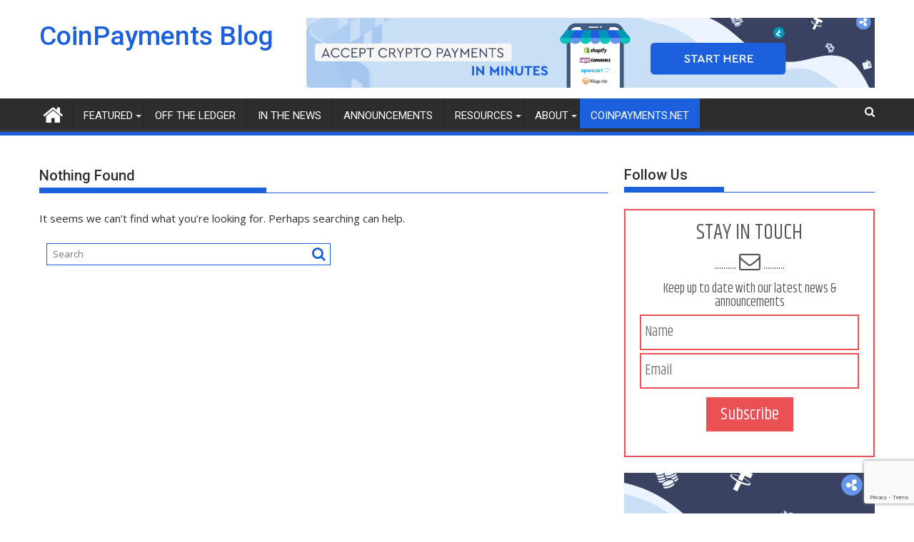

--- FILE ---
content_type: text/html; charset=UTF-8
request_url: https://blog.coinpayments.net/tag/investing
body_size: 14966
content:
<!DOCTYPE html><html lang="en-US">
			<head>

				<meta charset="UTF-8">
		<meta name="viewport" content="width=device-width, initial-scale=1">
		<link rel="profile" href="http://gmpg.org/xfn/11">
		<link rel="pingback" href="https://blog.coinpayments.net/xmlrpc.php">
		<meta name='robots' content='index, follow, max-image-preview:large, max-snippet:-1, max-video-preview:-1' />
	<style>img:is([sizes="auto" i], [sizes^="auto," i]) { contain-intrinsic-size: 3000px 1500px }</style>
	
	<!-- This site is optimized with the Yoast SEO plugin v26.8 - https://yoast.com/product/yoast-seo-wordpress/ -->
	<title>investing Archives | CoinPayments Blog</title>
	<link rel="canonical" href="https://blog.coinpayments.net/tag/investing" />
	<meta property="og:locale" content="en_US" />
	<meta property="og:type" content="article" />
	<meta property="og:title" content="investing Archives | CoinPayments Blog" />
	<meta property="og:url" content="https://blog.coinpayments.net/tag/investing" />
	<meta property="og:site_name" content="CoinPayments Blog" />
	<meta name="twitter:card" content="summary_large_image" />
	<meta name="twitter:site" content="@CoinPaymentsNET" />
	<script type="application/ld+json" class="yoast-schema-graph">{"@context":"https://schema.org","@graph":[{"@type":"CollectionPage","@id":"https://blog.coinpayments.net/tag/investing","url":"https://blog.coinpayments.net/tag/investing","name":"investing Archives | CoinPayments Blog","isPartOf":{"@id":"https://blog.coinpayments.net/#website"},"breadcrumb":{"@id":"https://blog.coinpayments.net/tag/investing#breadcrumb"},"inLanguage":"en-US"},{"@type":"BreadcrumbList","@id":"https://blog.coinpayments.net/tag/investing#breadcrumb","itemListElement":[{"@type":"ListItem","position":1,"name":"Home","item":"https://blog.coinpayments.net/"},{"@type":"ListItem","position":2,"name":"investing"}]},{"@type":"WebSite","@id":"https://blog.coinpayments.net/#website","url":"https://blog.coinpayments.net/","name":"CoinPayments Blog","description":"","publisher":{"@id":"https://blog.coinpayments.net/#organization"},"potentialAction":[{"@type":"SearchAction","target":{"@type":"EntryPoint","urlTemplate":"https://blog.coinpayments.net/?s={search_term_string}"},"query-input":{"@type":"PropertyValueSpecification","valueRequired":true,"valueName":"search_term_string"}}],"inLanguage":"en-US"},{"@type":"Organization","@id":"https://blog.coinpayments.net/#organization","name":"CoinPayments","url":"https://blog.coinpayments.net/","logo":{"@type":"ImageObject","inLanguage":"en-US","@id":"https://blog.coinpayments.net/#/schema/logo/image/","url":"https://blog.coinpayments.net/wp-content/uploads/2021/11/Horizontal_logo.png","contentUrl":"https://blog.coinpayments.net/wp-content/uploads/2021/11/Horizontal_logo.png","width":1268,"height":300,"caption":"CoinPayments"},"image":{"@id":"https://blog.coinpayments.net/#/schema/logo/image/"},"sameAs":["https://www.facebook.com/CoinPayments","https://x.com/CoinPaymentsNET","https://www.instagram.com/coinpayments","https://www.linkedin.com/company/coinpayments-inc","https://in.pinterest.com/coinpaymentsinc/_created/","https://www.youtube.com/c/CoinPayments"]}]}</script>
	<!-- / Yoast SEO plugin. -->


<link rel='dns-prefetch' href='//static.addtoany.com' />
<link rel='dns-prefetch' href='//fonts.googleapis.com' />
<link rel="alternate" type="application/rss+xml" title="CoinPayments Blog &raquo; Feed" href="https://blog.coinpayments.net/feed" />
<link rel="alternate" type="application/rss+xml" title="CoinPayments Blog &raquo; Comments Feed" href="https://blog.coinpayments.net/comments/feed" />
<link rel="alternate" type="application/rss+xml" title="CoinPayments Blog &raquo; investing Tag Feed" href="https://blog.coinpayments.net/tag/investing/feed" />
<script type="text/javascript">
/* <![CDATA[ */
window._wpemojiSettings = {"baseUrl":"https:\/\/s.w.org\/images\/core\/emoji\/16.0.1\/72x72\/","ext":".png","svgUrl":"https:\/\/s.w.org\/images\/core\/emoji\/16.0.1\/svg\/","svgExt":".svg","source":{"concatemoji":"https:\/\/blog.coinpayments.net\/wp-includes\/js\/wp-emoji-release.min.js?ver=6.8.3"}};
/*! This file is auto-generated */
!function(s,n){var o,i,e;function c(e){try{var t={supportTests:e,timestamp:(new Date).valueOf()};sessionStorage.setItem(o,JSON.stringify(t))}catch(e){}}function p(e,t,n){e.clearRect(0,0,e.canvas.width,e.canvas.height),e.fillText(t,0,0);var t=new Uint32Array(e.getImageData(0,0,e.canvas.width,e.canvas.height).data),a=(e.clearRect(0,0,e.canvas.width,e.canvas.height),e.fillText(n,0,0),new Uint32Array(e.getImageData(0,0,e.canvas.width,e.canvas.height).data));return t.every(function(e,t){return e===a[t]})}function u(e,t){e.clearRect(0,0,e.canvas.width,e.canvas.height),e.fillText(t,0,0);for(var n=e.getImageData(16,16,1,1),a=0;a<n.data.length;a++)if(0!==n.data[a])return!1;return!0}function f(e,t,n,a){switch(t){case"flag":return n(e,"\ud83c\udff3\ufe0f\u200d\u26a7\ufe0f","\ud83c\udff3\ufe0f\u200b\u26a7\ufe0f")?!1:!n(e,"\ud83c\udde8\ud83c\uddf6","\ud83c\udde8\u200b\ud83c\uddf6")&&!n(e,"\ud83c\udff4\udb40\udc67\udb40\udc62\udb40\udc65\udb40\udc6e\udb40\udc67\udb40\udc7f","\ud83c\udff4\u200b\udb40\udc67\u200b\udb40\udc62\u200b\udb40\udc65\u200b\udb40\udc6e\u200b\udb40\udc67\u200b\udb40\udc7f");case"emoji":return!a(e,"\ud83e\udedf")}return!1}function g(e,t,n,a){var r="undefined"!=typeof WorkerGlobalScope&&self instanceof WorkerGlobalScope?new OffscreenCanvas(300,150):s.createElement("canvas"),o=r.getContext("2d",{willReadFrequently:!0}),i=(o.textBaseline="top",o.font="600 32px Arial",{});return e.forEach(function(e){i[e]=t(o,e,n,a)}),i}function t(e){var t=s.createElement("script");t.src=e,t.defer=!0,s.head.appendChild(t)}"undefined"!=typeof Promise&&(o="wpEmojiSettingsSupports",i=["flag","emoji"],n.supports={everything:!0,everythingExceptFlag:!0},e=new Promise(function(e){s.addEventListener("DOMContentLoaded",e,{once:!0})}),new Promise(function(t){var n=function(){try{var e=JSON.parse(sessionStorage.getItem(o));if("object"==typeof e&&"number"==typeof e.timestamp&&(new Date).valueOf()<e.timestamp+604800&&"object"==typeof e.supportTests)return e.supportTests}catch(e){}return null}();if(!n){if("undefined"!=typeof Worker&&"undefined"!=typeof OffscreenCanvas&&"undefined"!=typeof URL&&URL.createObjectURL&&"undefined"!=typeof Blob)try{var e="postMessage("+g.toString()+"("+[JSON.stringify(i),f.toString(),p.toString(),u.toString()].join(",")+"));",a=new Blob([e],{type:"text/javascript"}),r=new Worker(URL.createObjectURL(a),{name:"wpTestEmojiSupports"});return void(r.onmessage=function(e){c(n=e.data),r.terminate(),t(n)})}catch(e){}c(n=g(i,f,p,u))}t(n)}).then(function(e){for(var t in e)n.supports[t]=e[t],n.supports.everything=n.supports.everything&&n.supports[t],"flag"!==t&&(n.supports.everythingExceptFlag=n.supports.everythingExceptFlag&&n.supports[t]);n.supports.everythingExceptFlag=n.supports.everythingExceptFlag&&!n.supports.flag,n.DOMReady=!1,n.readyCallback=function(){n.DOMReady=!0}}).then(function(){return e}).then(function(){var e;n.supports.everything||(n.readyCallback(),(e=n.source||{}).concatemoji?t(e.concatemoji):e.wpemoji&&e.twemoji&&(t(e.twemoji),t(e.wpemoji)))}))}((window,document),window._wpemojiSettings);
/* ]]> */
</script>
<link rel='stylesheet' id='colorbox-css' href='https://blog.coinpayments.net/wp-content/plugins/wp-colorbox/example5/colorbox.css?ver=6.8.3' type='text/css' media='all' />
<style id='wp-emoji-styles-inline-css' type='text/css'>

	img.wp-smiley, img.emoji {
		display: inline !important;
		border: none !important;
		box-shadow: none !important;
		height: 1em !important;
		width: 1em !important;
		margin: 0 0.07em !important;
		vertical-align: -0.1em !important;
		background: none !important;
		padding: 0 !important;
	}
</style>
<link rel='stylesheet' id='wp-block-library-css' href='https://blog.coinpayments.net/wp-includes/css/dist/block-library/style.min.css?ver=6.8.3' type='text/css' media='all' />
<style id='wp-block-library-theme-inline-css' type='text/css'>
.wp-block-audio :where(figcaption){color:#555;font-size:13px;text-align:center}.is-dark-theme .wp-block-audio :where(figcaption){color:#ffffffa6}.wp-block-audio{margin:0 0 1em}.wp-block-code{border:1px solid #ccc;border-radius:4px;font-family:Menlo,Consolas,monaco,monospace;padding:.8em 1em}.wp-block-embed :where(figcaption){color:#555;font-size:13px;text-align:center}.is-dark-theme .wp-block-embed :where(figcaption){color:#ffffffa6}.wp-block-embed{margin:0 0 1em}.blocks-gallery-caption{color:#555;font-size:13px;text-align:center}.is-dark-theme .blocks-gallery-caption{color:#ffffffa6}:root :where(.wp-block-image figcaption){color:#555;font-size:13px;text-align:center}.is-dark-theme :root :where(.wp-block-image figcaption){color:#ffffffa6}.wp-block-image{margin:0 0 1em}.wp-block-pullquote{border-bottom:4px solid;border-top:4px solid;color:currentColor;margin-bottom:1.75em}.wp-block-pullquote cite,.wp-block-pullquote footer,.wp-block-pullquote__citation{color:currentColor;font-size:.8125em;font-style:normal;text-transform:uppercase}.wp-block-quote{border-left:.25em solid;margin:0 0 1.75em;padding-left:1em}.wp-block-quote cite,.wp-block-quote footer{color:currentColor;font-size:.8125em;font-style:normal;position:relative}.wp-block-quote:where(.has-text-align-right){border-left:none;border-right:.25em solid;padding-left:0;padding-right:1em}.wp-block-quote:where(.has-text-align-center){border:none;padding-left:0}.wp-block-quote.is-large,.wp-block-quote.is-style-large,.wp-block-quote:where(.is-style-plain){border:none}.wp-block-search .wp-block-search__label{font-weight:700}.wp-block-search__button{border:1px solid #ccc;padding:.375em .625em}:where(.wp-block-group.has-background){padding:1.25em 2.375em}.wp-block-separator.has-css-opacity{opacity:.4}.wp-block-separator{border:none;border-bottom:2px solid;margin-left:auto;margin-right:auto}.wp-block-separator.has-alpha-channel-opacity{opacity:1}.wp-block-separator:not(.is-style-wide):not(.is-style-dots){width:100px}.wp-block-separator.has-background:not(.is-style-dots){border-bottom:none;height:1px}.wp-block-separator.has-background:not(.is-style-wide):not(.is-style-dots){height:2px}.wp-block-table{margin:0 0 1em}.wp-block-table td,.wp-block-table th{word-break:normal}.wp-block-table :where(figcaption){color:#555;font-size:13px;text-align:center}.is-dark-theme .wp-block-table :where(figcaption){color:#ffffffa6}.wp-block-video :where(figcaption){color:#555;font-size:13px;text-align:center}.is-dark-theme .wp-block-video :where(figcaption){color:#ffffffa6}.wp-block-video{margin:0 0 1em}:root :where(.wp-block-template-part.has-background){margin-bottom:0;margin-top:0;padding:1.25em 2.375em}
</style>
<style id='classic-theme-styles-inline-css' type='text/css'>
/*! This file is auto-generated */
.wp-block-button__link{color:#fff;background-color:#32373c;border-radius:9999px;box-shadow:none;text-decoration:none;padding:calc(.667em + 2px) calc(1.333em + 2px);font-size:1.125em}.wp-block-file__button{background:#32373c;color:#fff;text-decoration:none}
</style>
<link rel='stylesheet' id='magnific-popup-css' href='https://blog.coinpayments.net/wp-content/plugins/gutentor/assets/library/magnific-popup/magnific-popup.min.css?ver=1.8.0' type='text/css' media='all' />
<link rel='stylesheet' id='slick-css' href='https://blog.coinpayments.net/wp-content/plugins/gutentor/assets/library/slick/slick.min.css?ver=1.8.1' type='text/css' media='all' />
<style id='qsm-quiz-style-inline-css' type='text/css'>


</style>
<link rel='stylesheet' id='wpzoom-social-icons-block-style-css' href='https://blog.coinpayments.net/wp-content/plugins/social-icons-widget-by-wpzoom/block/dist/style-wpzoom-social-icons.css?ver=4.5.5' type='text/css' media='all' />
<link rel='stylesheet' id='fontawesome-css' href='https://blog.coinpayments.net/wp-content/plugins/gutentor/assets/library/font-awesome-4.7.0/css/font-awesome.min.css?ver=4' type='text/css' media='all' />
<link rel='stylesheet' id='wpness-grid-css' href='https://blog.coinpayments.net/wp-content/plugins/gutentor/assets/library/wpness-grid/wpness-grid.css?ver=1.0.0' type='text/css' media='all' />
<link rel='stylesheet' id='animate-css' href='https://blog.coinpayments.net/wp-content/plugins/gutentor/assets/library/animatecss/animate.min.css?ver=3.7.2' type='text/css' media='all' />
<link rel='stylesheet' id='wp-components-css' href='https://blog.coinpayments.net/wp-includes/css/dist/components/style.min.css?ver=6.8.3' type='text/css' media='all' />
<link rel='stylesheet' id='wp-preferences-css' href='https://blog.coinpayments.net/wp-includes/css/dist/preferences/style.min.css?ver=6.8.3' type='text/css' media='all' />
<link rel='stylesheet' id='wp-block-editor-css' href='https://blog.coinpayments.net/wp-includes/css/dist/block-editor/style.min.css?ver=6.8.3' type='text/css' media='all' />
<link rel='stylesheet' id='wp-reusable-blocks-css' href='https://blog.coinpayments.net/wp-includes/css/dist/reusable-blocks/style.min.css?ver=6.8.3' type='text/css' media='all' />
<link rel='stylesheet' id='wp-patterns-css' href='https://blog.coinpayments.net/wp-includes/css/dist/patterns/style.min.css?ver=6.8.3' type='text/css' media='all' />
<link rel='stylesheet' id='wp-editor-css' href='https://blog.coinpayments.net/wp-includes/css/dist/editor/style.min.css?ver=6.8.3' type='text/css' media='all' />
<link rel='stylesheet' id='gutentor-css' href='https://blog.coinpayments.net/wp-content/plugins/gutentor/dist/blocks.style.build.css?ver=3.5.4' type='text/css' media='all' />
<style id='global-styles-inline-css' type='text/css'>
:root{--wp--preset--aspect-ratio--square: 1;--wp--preset--aspect-ratio--4-3: 4/3;--wp--preset--aspect-ratio--3-4: 3/4;--wp--preset--aspect-ratio--3-2: 3/2;--wp--preset--aspect-ratio--2-3: 2/3;--wp--preset--aspect-ratio--16-9: 16/9;--wp--preset--aspect-ratio--9-16: 9/16;--wp--preset--color--black: #000000;--wp--preset--color--cyan-bluish-gray: #abb8c3;--wp--preset--color--white: #ffffff;--wp--preset--color--pale-pink: #f78da7;--wp--preset--color--vivid-red: #cf2e2e;--wp--preset--color--luminous-vivid-orange: #ff6900;--wp--preset--color--luminous-vivid-amber: #fcb900;--wp--preset--color--light-green-cyan: #7bdcb5;--wp--preset--color--vivid-green-cyan: #00d084;--wp--preset--color--pale-cyan-blue: #8ed1fc;--wp--preset--color--vivid-cyan-blue: #0693e3;--wp--preset--color--vivid-purple: #9b51e0;--wp--preset--gradient--vivid-cyan-blue-to-vivid-purple: linear-gradient(135deg,rgba(6,147,227,1) 0%,rgb(155,81,224) 100%);--wp--preset--gradient--light-green-cyan-to-vivid-green-cyan: linear-gradient(135deg,rgb(122,220,180) 0%,rgb(0,208,130) 100%);--wp--preset--gradient--luminous-vivid-amber-to-luminous-vivid-orange: linear-gradient(135deg,rgba(252,185,0,1) 0%,rgba(255,105,0,1) 100%);--wp--preset--gradient--luminous-vivid-orange-to-vivid-red: linear-gradient(135deg,rgba(255,105,0,1) 0%,rgb(207,46,46) 100%);--wp--preset--gradient--very-light-gray-to-cyan-bluish-gray: linear-gradient(135deg,rgb(238,238,238) 0%,rgb(169,184,195) 100%);--wp--preset--gradient--cool-to-warm-spectrum: linear-gradient(135deg,rgb(74,234,220) 0%,rgb(151,120,209) 20%,rgb(207,42,186) 40%,rgb(238,44,130) 60%,rgb(251,105,98) 80%,rgb(254,248,76) 100%);--wp--preset--gradient--blush-light-purple: linear-gradient(135deg,rgb(255,206,236) 0%,rgb(152,150,240) 100%);--wp--preset--gradient--blush-bordeaux: linear-gradient(135deg,rgb(254,205,165) 0%,rgb(254,45,45) 50%,rgb(107,0,62) 100%);--wp--preset--gradient--luminous-dusk: linear-gradient(135deg,rgb(255,203,112) 0%,rgb(199,81,192) 50%,rgb(65,88,208) 100%);--wp--preset--gradient--pale-ocean: linear-gradient(135deg,rgb(255,245,203) 0%,rgb(182,227,212) 50%,rgb(51,167,181) 100%);--wp--preset--gradient--electric-grass: linear-gradient(135deg,rgb(202,248,128) 0%,rgb(113,206,126) 100%);--wp--preset--gradient--midnight: linear-gradient(135deg,rgb(2,3,129) 0%,rgb(40,116,252) 100%);--wp--preset--font-size--small: 13px;--wp--preset--font-size--medium: 20px;--wp--preset--font-size--large: 36px;--wp--preset--font-size--x-large: 42px;--wp--preset--spacing--20: 0.44rem;--wp--preset--spacing--30: 0.67rem;--wp--preset--spacing--40: 1rem;--wp--preset--spacing--50: 1.5rem;--wp--preset--spacing--60: 2.25rem;--wp--preset--spacing--70: 3.38rem;--wp--preset--spacing--80: 5.06rem;--wp--preset--shadow--natural: 6px 6px 9px rgba(0, 0, 0, 0.2);--wp--preset--shadow--deep: 12px 12px 50px rgba(0, 0, 0, 0.4);--wp--preset--shadow--sharp: 6px 6px 0px rgba(0, 0, 0, 0.2);--wp--preset--shadow--outlined: 6px 6px 0px -3px rgba(255, 255, 255, 1), 6px 6px rgba(0, 0, 0, 1);--wp--preset--shadow--crisp: 6px 6px 0px rgba(0, 0, 0, 1);}:where(.is-layout-flex){gap: 0.5em;}:where(.is-layout-grid){gap: 0.5em;}body .is-layout-flex{display: flex;}.is-layout-flex{flex-wrap: wrap;align-items: center;}.is-layout-flex > :is(*, div){margin: 0;}body .is-layout-grid{display: grid;}.is-layout-grid > :is(*, div){margin: 0;}:where(.wp-block-columns.is-layout-flex){gap: 2em;}:where(.wp-block-columns.is-layout-grid){gap: 2em;}:where(.wp-block-post-template.is-layout-flex){gap: 1.25em;}:where(.wp-block-post-template.is-layout-grid){gap: 1.25em;}.has-black-color{color: var(--wp--preset--color--black) !important;}.has-cyan-bluish-gray-color{color: var(--wp--preset--color--cyan-bluish-gray) !important;}.has-white-color{color: var(--wp--preset--color--white) !important;}.has-pale-pink-color{color: var(--wp--preset--color--pale-pink) !important;}.has-vivid-red-color{color: var(--wp--preset--color--vivid-red) !important;}.has-luminous-vivid-orange-color{color: var(--wp--preset--color--luminous-vivid-orange) !important;}.has-luminous-vivid-amber-color{color: var(--wp--preset--color--luminous-vivid-amber) !important;}.has-light-green-cyan-color{color: var(--wp--preset--color--light-green-cyan) !important;}.has-vivid-green-cyan-color{color: var(--wp--preset--color--vivid-green-cyan) !important;}.has-pale-cyan-blue-color{color: var(--wp--preset--color--pale-cyan-blue) !important;}.has-vivid-cyan-blue-color{color: var(--wp--preset--color--vivid-cyan-blue) !important;}.has-vivid-purple-color{color: var(--wp--preset--color--vivid-purple) !important;}.has-black-background-color{background-color: var(--wp--preset--color--black) !important;}.has-cyan-bluish-gray-background-color{background-color: var(--wp--preset--color--cyan-bluish-gray) !important;}.has-white-background-color{background-color: var(--wp--preset--color--white) !important;}.has-pale-pink-background-color{background-color: var(--wp--preset--color--pale-pink) !important;}.has-vivid-red-background-color{background-color: var(--wp--preset--color--vivid-red) !important;}.has-luminous-vivid-orange-background-color{background-color: var(--wp--preset--color--luminous-vivid-orange) !important;}.has-luminous-vivid-amber-background-color{background-color: var(--wp--preset--color--luminous-vivid-amber) !important;}.has-light-green-cyan-background-color{background-color: var(--wp--preset--color--light-green-cyan) !important;}.has-vivid-green-cyan-background-color{background-color: var(--wp--preset--color--vivid-green-cyan) !important;}.has-pale-cyan-blue-background-color{background-color: var(--wp--preset--color--pale-cyan-blue) !important;}.has-vivid-cyan-blue-background-color{background-color: var(--wp--preset--color--vivid-cyan-blue) !important;}.has-vivid-purple-background-color{background-color: var(--wp--preset--color--vivid-purple) !important;}.has-black-border-color{border-color: var(--wp--preset--color--black) !important;}.has-cyan-bluish-gray-border-color{border-color: var(--wp--preset--color--cyan-bluish-gray) !important;}.has-white-border-color{border-color: var(--wp--preset--color--white) !important;}.has-pale-pink-border-color{border-color: var(--wp--preset--color--pale-pink) !important;}.has-vivid-red-border-color{border-color: var(--wp--preset--color--vivid-red) !important;}.has-luminous-vivid-orange-border-color{border-color: var(--wp--preset--color--luminous-vivid-orange) !important;}.has-luminous-vivid-amber-border-color{border-color: var(--wp--preset--color--luminous-vivid-amber) !important;}.has-light-green-cyan-border-color{border-color: var(--wp--preset--color--light-green-cyan) !important;}.has-vivid-green-cyan-border-color{border-color: var(--wp--preset--color--vivid-green-cyan) !important;}.has-pale-cyan-blue-border-color{border-color: var(--wp--preset--color--pale-cyan-blue) !important;}.has-vivid-cyan-blue-border-color{border-color: var(--wp--preset--color--vivid-cyan-blue) !important;}.has-vivid-purple-border-color{border-color: var(--wp--preset--color--vivid-purple) !important;}.has-vivid-cyan-blue-to-vivid-purple-gradient-background{background: var(--wp--preset--gradient--vivid-cyan-blue-to-vivid-purple) !important;}.has-light-green-cyan-to-vivid-green-cyan-gradient-background{background: var(--wp--preset--gradient--light-green-cyan-to-vivid-green-cyan) !important;}.has-luminous-vivid-amber-to-luminous-vivid-orange-gradient-background{background: var(--wp--preset--gradient--luminous-vivid-amber-to-luminous-vivid-orange) !important;}.has-luminous-vivid-orange-to-vivid-red-gradient-background{background: var(--wp--preset--gradient--luminous-vivid-orange-to-vivid-red) !important;}.has-very-light-gray-to-cyan-bluish-gray-gradient-background{background: var(--wp--preset--gradient--very-light-gray-to-cyan-bluish-gray) !important;}.has-cool-to-warm-spectrum-gradient-background{background: var(--wp--preset--gradient--cool-to-warm-spectrum) !important;}.has-blush-light-purple-gradient-background{background: var(--wp--preset--gradient--blush-light-purple) !important;}.has-blush-bordeaux-gradient-background{background: var(--wp--preset--gradient--blush-bordeaux) !important;}.has-luminous-dusk-gradient-background{background: var(--wp--preset--gradient--luminous-dusk) !important;}.has-pale-ocean-gradient-background{background: var(--wp--preset--gradient--pale-ocean) !important;}.has-electric-grass-gradient-background{background: var(--wp--preset--gradient--electric-grass) !important;}.has-midnight-gradient-background{background: var(--wp--preset--gradient--midnight) !important;}.has-small-font-size{font-size: var(--wp--preset--font-size--small) !important;}.has-medium-font-size{font-size: var(--wp--preset--font-size--medium) !important;}.has-large-font-size{font-size: var(--wp--preset--font-size--large) !important;}.has-x-large-font-size{font-size: var(--wp--preset--font-size--x-large) !important;}
:where(.wp-block-post-template.is-layout-flex){gap: 1.25em;}:where(.wp-block-post-template.is-layout-grid){gap: 1.25em;}
:where(.wp-block-columns.is-layout-flex){gap: 2em;}:where(.wp-block-columns.is-layout-grid){gap: 2em;}
:root :where(.wp-block-pullquote){font-size: 1.5em;line-height: 1.6;}
</style>
<link rel='stylesheet' id='contact-form-7-css' href='https://blog.coinpayments.net/wp-content/plugins/contact-form-7/includes/css/styles.css?ver=6.1.4' type='text/css' media='all' />
<link rel='stylesheet' id='sfmc_font-css' href='https://fonts.googleapis.com/css?family=Khand' type='text/css' media='all' />
<link rel='stylesheet' id='sfmc_style-css' href='https://blog.coinpayments.net/wp-content/plugins/sfmc-form/assets/css/sfmc-style.css' type='text/css' media='all' />
<link rel='stylesheet' id='vscf-styles-css' href='https://blog.coinpayments.net/wp-content/plugins/very-simple-contact-form/css/vscf-style.min.css?ver=6.8.3' type='text/css' media='all' />
<link rel='stylesheet' id='woocommerce-layout-css' href='https://blog.coinpayments.net/wp-content/plugins/woocommerce/assets/css/woocommerce-layout.css?ver=10.4.3' type='text/css' media='all' />
<link rel='stylesheet' id='woocommerce-smallscreen-css' href='https://blog.coinpayments.net/wp-content/plugins/woocommerce/assets/css/woocommerce-smallscreen.css?ver=10.4.3' type='text/css' media='only screen and (max-width: 768px)' />
<link rel='stylesheet' id='woocommerce-general-css' href='https://blog.coinpayments.net/wp-content/plugins/woocommerce/assets/css/woocommerce.css?ver=10.4.3' type='text/css' media='all' />
<style id='woocommerce-inline-inline-css' type='text/css'>
.woocommerce form .form-row .required { visibility: visible; }
</style>
<link rel='stylesheet' id='jquery-bxslider-css' href='https://blog.coinpayments.net/wp-content/themes/supermag/assets/library/bxslider/css/jquery.bxslider.min.css?ver=4.2.5' type='text/css' media='all' />
<link rel='stylesheet' id='supermag-googleapis-css' href='//fonts.googleapis.com/css?family=Open+Sans%3A600%2C400%7CRoboto%3A300italic%2C400%2C500%2C700&#038;ver=1.0.1' type='text/css' media='all' />
<link rel='stylesheet' id='font-awesome-css' href='https://blog.coinpayments.net/wp-content/themes/supermag/assets/library/Font-Awesome/css/font-awesome.min.css?ver=4.7.0' type='text/css' media='all' />
<link rel='stylesheet' id='supermag-style-css' href='https://blog.coinpayments.net/wp-content/themes/supermag/style.css?ver=1.4.9' type='text/css' media='all' />
<style id='supermag-style-inline-css' type='text/css'>

            mark,
            .comment-form .form-submit input,
            .read-more,
            .bn-title,
            .home-icon.front_page_on,
            .header-wrapper .menu li:hover > a,
            .header-wrapper .menu > li.current-menu-item a,
            .header-wrapper .menu > li.current-menu-parent a,
            .header-wrapper .menu > li.current_page_parent a,
            .header-wrapper .menu > li.current_page_ancestor a,
            .header-wrapper .menu > li.current-menu-item > a:before,
            .header-wrapper .menu > li.current-menu-parent > a:before,
            .header-wrapper .menu > li.current_page_parent > a:before,
            .header-wrapper .menu > li.current_page_ancestor > a:before,
            .header-wrapper .main-navigation ul ul.sub-menu li:hover > a,
            .header-wrapper .main-navigation ul ul.children li:hover > a,
            .slider-section .cat-links a,
            .featured-desc .below-entry-meta .cat-links a,
            #calendar_wrap #wp-calendar #today,
            #calendar_wrap #wp-calendar #today a,
            .wpcf7-form input.wpcf7-submit:hover,
            .breadcrumb{
                background: #1c60dd;
            }
        
            a:hover,
            .screen-reader-text:focus,
            .bn-content a:hover,
            .socials a:hover,
            .site-title a,
            .search-block input#menu-search,
            .widget_search input#s,
            .search-block #searchsubmit,
            .widget_search #searchsubmit,
            .footer-sidebar .featured-desc .above-entry-meta a:hover,
            .slider-section .slide-title:hover,
            .besides-slider .post-title a:hover,
            .slider-feature-wrap a:hover,
            .slider-section .bx-controls-direction a,
            .besides-slider .beside-post:hover .beside-caption,
            .besides-slider .beside-post:hover .beside-caption a:hover,
            .featured-desc .above-entry-meta span:hover,
            .posted-on a:hover,
            .cat-links a:hover,
            .comments-link a:hover,
            .edit-link a:hover,
            .tags-links a:hover,
            .byline a:hover,
            .nav-links a:hover,
            #supermag-breadcrumbs a:hover,
            .wpcf7-form input.wpcf7-submit,
             .woocommerce nav.woocommerce-pagination ul li a:focus, 
             .woocommerce nav.woocommerce-pagination ul li a:hover, 
             .woocommerce nav.woocommerce-pagination ul li span.current{
                color: #1c60dd;
            }
            .search-block input#menu-search,
            .widget_search input#s,
            .tagcloud a{
                border: 1px solid #1c60dd;
            }
            .footer-wrapper .border,
            .nav-links .nav-previous a:hover,
            .nav-links .nav-next a:hover{
                border-top: 1px solid #1c60dd;
            }
             .besides-slider .beside-post{
                border-bottom: 3px solid #1c60dd;
            }
            .widget-title,
            .footer-wrapper,
            .page-header .page-title,
            .single .entry-header .entry-title,
            .page .entry-header .entry-title{
                border-bottom: 1px solid #1c60dd;
            }
            .widget-title:before,
            .page-header .page-title:before,
            .single .entry-header .entry-title:before,
            .page .entry-header .entry-title:before {
                border-bottom: 7px solid #1c60dd;
            }
           .wpcf7-form input.wpcf7-submit,
            article.post.sticky{
                border: 2px solid #1c60dd;
            }
           .breadcrumb::after {
                border-left: 5px solid #1c60dd;
            }
           .rtl .breadcrumb::after {
                border-right: 5px solid #1c60dd;
                border-left:medium none;
            }
           .header-wrapper #site-navigation{
                border-bottom: 5px solid #1c60dd;
            }
           @media screen and (max-width:992px){
                .slicknav_btn.slicknav_open{
                    border: 1px solid #1c60dd;
                }
                 .header-wrapper .main-navigation ul ul.sub-menu li:hover > a,
                 .header-wrapper .main-navigation ul ul.children li:hover > a
                 {
                         background: #2d2d2d;
                 }
                .slicknav_btn.slicknav_open:before{
                    background: #1c60dd;
                    box-shadow: 0 6px 0 0 #1c60dd, 0 12px 0 0 #1c60dd;
                }
                .slicknav_nav li:hover > a,
                .slicknav_nav li.current-menu-ancestor a,
                .slicknav_nav li.current-menu-item  > a,
                .slicknav_nav li.current_page_item a,
                .slicknav_nav li.current_page_item .slicknav_item span,
                .slicknav_nav li .slicknav_item:hover a{
                    color: #1c60dd;
                }
            }
                    .cat-links .at-cat-item-1{
                    background: #1c60dd!important;
                    color : #fff!important;
                    }
                    
                    .at-cat-color-wrap-1 .widget-title::before,
                    body.category-1 .page-header .page-title::before
                    {
                     border-bottom: 7px solid #1c60dd;
                    }
                    
                    .at-cat-color-wrap-1 .widget-title,
                     body.category-1 .page-header .page-title
                    {
                     border-bottom: 1px solid #1c60dd;
                    }
                    .cat-links .at-cat-item-1:hover{
                    background: #2d2d2d!important;
                    color : #fff!important;
                    }
                    
                    .cat-links .at-cat-item-2{
                    background: #1c60dd!important;
                    color : #fff!important;
                    }
                    
                    .at-cat-color-wrap-2 .widget-title::before,
                    body.category-2 .page-header .page-title::before
                    {
                     border-bottom: 7px solid #1c60dd;
                    }
                    
                    .at-cat-color-wrap-2 .widget-title,
                     body.category-2 .page-header .page-title
                    {
                     border-bottom: 1px solid #1c60dd;
                    }
                    .cat-links .at-cat-item-2:hover{
                    background: #2d2d2d!important;
                    color : #fff!important;
                    }
                    
                    .cat-links .at-cat-item-9{
                    background: #1c60dd!important;
                    color : #fff!important;
                    }
                    
                    .at-cat-color-wrap-9 .widget-title::before,
                    body.category-9 .page-header .page-title::before
                    {
                     border-bottom: 7px solid #1c60dd;
                    }
                    
                    .at-cat-color-wrap-9 .widget-title,
                     body.category-9 .page-header .page-title
                    {
                     border-bottom: 1px solid #1c60dd;
                    }
                    .cat-links .at-cat-item-9:hover{
                    background: #2d2d2d!important;
                    color : #fff!important;
                    }
                    
                    .cat-links .at-cat-item-14{
                    background: #1c60dd!important;
                    color : #fff!important;
                    }
                    
                    .at-cat-color-wrap-14 .widget-title::before,
                    body.category-14 .page-header .page-title::before
                    {
                     border-bottom: 7px solid #1c60dd;
                    }
                    
                    .at-cat-color-wrap-14 .widget-title,
                     body.category-14 .page-header .page-title
                    {
                     border-bottom: 1px solid #1c60dd;
                    }
                    .cat-links .at-cat-item-14:hover{
                    background: #2d2d2d!important;
                    color : #fff!important;
                    }
                    
                    .cat-links .at-cat-item-16{
                    background: #1c60dd!important;
                    color : #fff!important;
                    }
                    
                    .at-cat-color-wrap-16 .widget-title::before,
                    body.category-16 .page-header .page-title::before
                    {
                     border-bottom: 7px solid #1c60dd;
                    }
                    
                    .at-cat-color-wrap-16 .widget-title,
                     body.category-16 .page-header .page-title
                    {
                     border-bottom: 1px solid #1c60dd;
                    }
                    .cat-links .at-cat-item-16:hover{
                    background: #2d2d2d!important;
                    color : #fff!important;
                    }
                    
                    .cat-links .at-cat-item-94{
                    background: #1c60dd!important;
                    color : #fff!important;
                    }
                    
                    .at-cat-color-wrap-94 .widget-title::before,
                    body.category-94 .page-header .page-title::before
                    {
                     border-bottom: 7px solid #1c60dd;
                    }
                    
                    .at-cat-color-wrap-94 .widget-title,
                     body.category-94 .page-header .page-title
                    {
                     border-bottom: 1px solid #1c60dd;
                    }
                    .cat-links .at-cat-item-94:hover{
                    background: #2d2d2d!important;
                    color : #fff!important;
                    }
                    
                    .cat-links .at-cat-item-147{
                    background: #1c60dd!important;
                    color : #fff!important;
                    }
                    
                    .at-cat-color-wrap-147 .widget-title::before,
                    body.category-147 .page-header .page-title::before
                    {
                     border-bottom: 7px solid #1c60dd;
                    }
                    
                    .at-cat-color-wrap-147 .widget-title,
                     body.category-147 .page-header .page-title
                    {
                     border-bottom: 1px solid #1c60dd;
                    }
                    .cat-links .at-cat-item-147:hover{
                    background: #2d2d2d!important;
                    color : #fff!important;
                    }
                    
                    .cat-links .at-cat-item-459{
                    background: #1c60dd!important;
                    color : #fff!important;
                    }
                    
                    .at-cat-color-wrap-459 .widget-title::before,
                    body.category-459 .page-header .page-title::before
                    {
                     border-bottom: 7px solid #1c60dd;
                    }
                    
                    .at-cat-color-wrap-459 .widget-title,
                     body.category-459 .page-header .page-title
                    {
                     border-bottom: 1px solid #1c60dd;
                    }
                    .cat-links .at-cat-item-459:hover{
                    background: #2d2d2d!important;
                    color : #fff!important;
                    }
                    
                    .cat-links .at-cat-item-531{
                    background: #1c60dd!important;
                    color : #fff!important;
                    }
                    
                    .at-cat-color-wrap-531 .widget-title::before,
                    body.category-531 .page-header .page-title::before
                    {
                     border-bottom: 7px solid #1c60dd;
                    }
                    
                    .at-cat-color-wrap-531 .widget-title,
                     body.category-531 .page-header .page-title
                    {
                     border-bottom: 1px solid #1c60dd;
                    }
                    .cat-links .at-cat-item-531:hover{
                    background: #2d2d2d!important;
                    color : #fff!important;
                    }
                    
                    .cat-links .at-cat-item-935{
                    background: #1c60dd!important;
                    color : #fff!important;
                    }
                    
                    .cat-links .at-cat-item-935:hover{
                    background: #2d2d2d!important;
                    color : #fff!important;
                    }
                    
                    .cat-links .at-cat-item-937{
                    background: #1c60dd!important;
                    color : #fff!important;
                    }
                    
                    .cat-links .at-cat-item-937:hover{
                    background: #2d2d2d!important;
                    color : #fff!important;
                    }
                    
                    .cat-links .at-cat-item-1178{
                    background: #1c60dd!important;
                    color : #fff!important;
                    }
                    
                    .cat-links .at-cat-item-1178:hover{
                    background: #2d2d2d!important;
                    color : #fff!important;
                    }
                    
                    .cat-links .at-cat-item-1247{
                    background: #1c60dd!important;
                    color : #fff!important;
                    }
                    
                    .cat-links .at-cat-item-1247:hover{
                    background: #2d2d2d!important;
                    color : #fff!important;
                    }
                    .slider-section .above-slider-details{display:none;} .slider-section .cat-links{display:none;} .slider-section .bx-controls-direction{bottom: 25px;} .slider-section .slider-desc{padding:10px;} .besides-slider .beside-caption .post-date{display:none;} .besides-slider .beside-caption{padding:0 5px; } .slider-section .slide-title, .besides-slider .post-title a{font-size:16px;} .besides-slider .beside-caption{background-color:#315A98;} .site-title{font-size:2.5em;} article.post .post-thumb{max-width:45%;}
</style>
<link rel='stylesheet' id='supermag-block-front-styles-css' href='https://blog.coinpayments.net/wp-content/themes/supermag/acmethemes/gutenberg/gutenberg-front.css?ver=1.0' type='text/css' media='all' />
<link rel='stylesheet' id='wpzoom-social-icons-socicon-css' href='https://blog.coinpayments.net/wp-content/plugins/social-icons-widget-by-wpzoom/assets/css/wpzoom-socicon.css?ver=1769546704' type='text/css' media='all' />
<link rel='stylesheet' id='wpzoom-social-icons-genericons-css' href='https://blog.coinpayments.net/wp-content/plugins/social-icons-widget-by-wpzoom/assets/css/genericons.css?ver=1769546704' type='text/css' media='all' />
<link rel='stylesheet' id='wpzoom-social-icons-academicons-css' href='https://blog.coinpayments.net/wp-content/plugins/social-icons-widget-by-wpzoom/assets/css/academicons.min.css?ver=1769546704' type='text/css' media='all' />
<link rel='stylesheet' id='wpzoom-social-icons-font-awesome-3-css' href='https://blog.coinpayments.net/wp-content/plugins/social-icons-widget-by-wpzoom/assets/css/font-awesome-3.min.css?ver=1769546704' type='text/css' media='all' />
<link rel='stylesheet' id='dashicons-css' href='https://blog.coinpayments.net/wp-includes/css/dashicons.min.css?ver=6.8.3' type='text/css' media='all' />
<link rel='stylesheet' id='wpzoom-social-icons-styles-css' href='https://blog.coinpayments.net/wp-content/plugins/social-icons-widget-by-wpzoom/assets/css/wpzoom-social-icons-styles.css?ver=1769546704' type='text/css' media='all' />
<link rel='stylesheet' id='tablepress-default-css' href='https://blog.coinpayments.net/wp-content/plugins/tablepress/css/build/default.css?ver=3.2.6' type='text/css' media='all' />
<link rel='stylesheet' id='addtoany-css' href='https://blog.coinpayments.net/wp-content/plugins/add-to-any/addtoany.min.css?ver=1.16' type='text/css' media='all' />
<style id='addtoany-inline-css' type='text/css'>
.addtoany_content {text-align:center;}
</style>
<link rel='preload' as='font'  id='wpzoom-social-icons-font-academicons-woff2-css' href='https://blog.coinpayments.net/wp-content/plugins/social-icons-widget-by-wpzoom/assets/font/academicons.woff2?v=1.9.2'  type='font/woff2' crossorigin />
<link rel='preload' as='font'  id='wpzoom-social-icons-font-fontawesome-3-woff2-css' href='https://blog.coinpayments.net/wp-content/plugins/social-icons-widget-by-wpzoom/assets/font/fontawesome-webfont.woff2?v=4.7.0'  type='font/woff2' crossorigin />
<link rel='preload' as='font'  id='wpzoom-social-icons-font-genericons-woff-css' href='https://blog.coinpayments.net/wp-content/plugins/social-icons-widget-by-wpzoom/assets/font/Genericons.woff'  type='font/woff' crossorigin />
<link rel='preload' as='font'  id='wpzoom-social-icons-font-socicon-woff2-css' href='https://blog.coinpayments.net/wp-content/plugins/social-icons-widget-by-wpzoom/assets/font/socicon.woff2?v=4.5.5'  type='font/woff2' crossorigin />
<script type="text/javascript" src="https://blog.coinpayments.net/wp-includes/js/jquery/jquery.min.js?ver=3.7.1" id="jquery-core-js"></script>
<script type="text/javascript" src="https://blog.coinpayments.net/wp-includes/js/jquery/jquery-migrate.min.js?ver=3.4.1" id="jquery-migrate-js"></script>
<script type="text/javascript" src="https://blog.coinpayments.net/wp-content/plugins/wp-colorbox/jquery.colorbox-min.js?ver=1.1.6" id="colorbox-js"></script>
<script type="text/javascript" src="https://blog.coinpayments.net/wp-content/plugins/wp-colorbox/wp-colorbox.js?ver=1.1.6" id="wp-colorbox-js"></script>
<script type="text/javascript" id="addtoany-core-js-before">
/* <![CDATA[ */
window.a2a_config=window.a2a_config||{};a2a_config.callbacks=[];a2a_config.overlays=[];a2a_config.templates={};
/* ]]> */
</script>
<script type="text/javascript" defer src="https://static.addtoany.com/menu/page.js" id="addtoany-core-js"></script>
<script type="text/javascript" defer src="https://blog.coinpayments.net/wp-content/plugins/add-to-any/addtoany.min.js?ver=1.1" id="addtoany-jquery-js"></script>
<script type="text/javascript" id="sfmc_contact_scripts-js-after">
/* <![CDATA[ */
var contactFormId = '2134'; var contactFormStatus = 'mail_sent';
/* ]]> */
</script>
<script type="text/javascript" src="https://blog.coinpayments.net/wp-content/plugins/woocommerce/assets/js/jquery-blockui/jquery.blockUI.min.js?ver=2.7.0-wc.10.4.3" id="wc-jquery-blockui-js" defer="defer" data-wp-strategy="defer"></script>
<script type="text/javascript" id="wc-add-to-cart-js-extra">
/* <![CDATA[ */
var wc_add_to_cart_params = {"ajax_url":"\/wp-admin\/admin-ajax.php","wc_ajax_url":"\/?wc-ajax=%%endpoint%%","i18n_view_cart":"View cart","cart_url":"https:\/\/blog.coinpayments.net\/cart","is_cart":"","cart_redirect_after_add":"no"};
/* ]]> */
</script>
<script type="text/javascript" src="https://blog.coinpayments.net/wp-content/plugins/woocommerce/assets/js/frontend/add-to-cart.min.js?ver=10.4.3" id="wc-add-to-cart-js" defer="defer" data-wp-strategy="defer"></script>
<script type="text/javascript" src="https://blog.coinpayments.net/wp-content/plugins/woocommerce/assets/js/js-cookie/js.cookie.min.js?ver=2.1.4-wc.10.4.3" id="wc-js-cookie-js" defer="defer" data-wp-strategy="defer"></script>
<script type="text/javascript" id="woocommerce-js-extra">
/* <![CDATA[ */
var woocommerce_params = {"ajax_url":"\/wp-admin\/admin-ajax.php","wc_ajax_url":"\/?wc-ajax=%%endpoint%%","i18n_password_show":"Show password","i18n_password_hide":"Hide password"};
/* ]]> */
</script>
<script type="text/javascript" src="https://blog.coinpayments.net/wp-content/plugins/woocommerce/assets/js/frontend/woocommerce.min.js?ver=10.4.3" id="woocommerce-js" defer="defer" data-wp-strategy="defer"></script>
<!--[if lt IE 9]>
<script type="text/javascript" src="https://blog.coinpayments.net/wp-content/themes/supermag/assets/library/html5shiv/html5shiv.min.js?ver=3.7.3" id="html5-js"></script>
<![endif]-->
<!--[if lt IE 9]>
<script type="text/javascript" src="https://blog.coinpayments.net/wp-content/themes/supermag/assets/library/respond/respond.min.js?ver=1.1.2" id="respond-js"></script>
<![endif]-->
<link rel="EditURI" type="application/rsd+xml" title="RSD" href="https://blog.coinpayments.net/xmlrpc.php?rsd" />
<meta name="generator" content="WordPress 6.8.3" />
<meta name="generator" content="WooCommerce 10.4.3" />
<style>
		#category-posts-2-internal ul {padding: 0;}
#category-posts-2-internal .cat-post-item img {max-width: initial; max-height: initial; margin: initial;}
#category-posts-2-internal .cat-post-author {margin-bottom: 0;}
#category-posts-2-internal .cat-post-thumbnail {margin: 5px 10px 5px 0;}
#category-posts-2-internal .cat-post-item:before {content: ""; clear: both;}
#category-posts-2-internal .cat-post-excerpt-more {display: inline-block;}
#category-posts-2-internal .cat-post-item {list-style: none; margin: 3px 0 10px; padding: 3px 0;}
#category-posts-2-internal .cat-post-current .cat-post-title {font-weight: bold; text-transform: uppercase;}
#category-posts-2-internal [class*=cat-post-tax] {font-size: 0.85em;}
#category-posts-2-internal [class*=cat-post-tax] * {display:inline-block;}
#category-posts-2-internal .cat-post-item:after {content: ""; display: table;	clear: both;}
#category-posts-2-internal .cat-post-item .cat-post-title {overflow: hidden;text-overflow: ellipsis;white-space: initial;display: -webkit-box;-webkit-line-clamp: 2;-webkit-box-orient: vertical;padding-bottom: 0 !important;}
#category-posts-2-internal .cat-post-item:after {content: ""; display: table;	clear: both;}
#category-posts-2-internal .cat-post-thumbnail {display:block; float:left; margin:5px 10px 5px 0;}
#category-posts-2-internal .cat-post-crop {overflow:hidden;display:block;}
#category-posts-2-internal p {margin:5px 0 0 0}
#category-posts-2-internal li > div {margin:5px 0 0 0; clear:both;}
#category-posts-2-internal .dashicons {vertical-align:middle;}
</style>
		
		<!-- GA Google Analytics @ https://m0n.co/ga -->
		<script>
			(function(i,s,o,g,r,a,m){i['GoogleAnalyticsObject']=r;i[r]=i[r]||function(){
			(i[r].q=i[r].q||[]).push(arguments)},i[r].l=1*new Date();a=s.createElement(o),
			m=s.getElementsByTagName(o)[0];a.async=1;a.src=g;m.parentNode.insertBefore(a,m)
			})(window,document,'script','https://www.google-analytics.com/analytics.js','ga');
			ga('create', 'UA-112512772-1', 'auto');
			ga('send', 'pageview');
		</script>

	<link rel="shortcut icon" href="https://blog.coinpayments.net/wp-content/uploads/2020/07/Favicon512x512.png" />
<link rel="apple-touch-icon" href="https://blog.coinpayments.net/wp-content/uploads/2020/07/Favicon512x512.png" />
<meta name="msapplication-TileImage" content="https://blog.coinpayments.net/wp-content/uploads/2020/07/Favicon512x512.png" />
	<noscript><style>.woocommerce-product-gallery{ opacity: 1 !important; }</style></noscript>
	<!-- All in one Favicon 4.8 --><link rel="icon" href="https://blog.coinpayments.net/wp-content/uploads/2020/07/Favicon512x512.png" type="image/png"/>
<style type="text/css" id="custom-background-css">
body.custom-background { background-color: #ffffff; }
</style>
			<style type="text/css" id="wp-custom-css">
			.site-info{display:none;}

article.post .entry-header .entry-title {
    font-size: 25px;
	font-weight: 600;
padding-bottom: 20px;
}

.salesforce_w2l_lead .w2linput.text {
    width: 75%;
    height: auto;
    margin: .5em 0;
}

.main-navigation ul li.menu-item-2332 {
	background:#1c60dd;
}
		</style>
		
	</head>
<body class="archive tag tag-investing tag-1243 custom-background wp-theme-supermag theme-supermag gutentor-active woocommerce-no-js left-logo-right-ainfo right-sidebar at-sticky-sidebar group-blog">

		<div id="page" class="hfeed site">
				<a class="skip-link screen-reader-text" href="#content" title="link">Skip to content</a>
				<header id="masthead" class="site-header" role="banner">
			<div class="top-header-section clearfix">
				<div class="wrapper">
										<div class="right-header float-right">
											</div>
				</div>
			</div><!-- .top-header-section -->
			<div class="header-wrapper clearfix">
				<div class="header-container">
										<div class="wrapper">
						<div class="site-branding clearfix">
															<div class="site-logo float-left">
																				<p class="site-title">
												<a href="https://blog.coinpayments.net/" rel="home" data-wpel-link="internal">CoinPayments Blog</a>
											</p>
																			</div><!--site-logo-->
																<div class="header-ainfo float-right">
																			<a href="https://blog.coinpayments.net/tutorials/integration/coinpayments-ecommerce-integration-guide" target="_blank" data-wpel-link="internal">
											<img src="https://blog.coinpayments.net/wp-content/uploads/2021/10/Top-banner.png">
										</a>
																		</div>
														<div class="clearfix"></div>
						</div>
					</div>
										<nav id="site-navigation" class="main-navigation supermag-enable-sticky-menu clearfix" role="navigation">
						<div class="header-main-menu wrapper clearfix">
															<div class="home-icon">
									<a href="https://blog.coinpayments.net/" title="CoinPayments Blog" data-wpel-link="internal"><i class="fa fa-home"></i></a>
								</div>
								<div class="acmethemes-nav"><ul id="menu-primary" class="menu"><li id="menu-item-100" class="menu-item menu-item-type-taxonomy menu-item-object-category menu-item-has-children menu-item-100"><a href="https://blog.coinpayments.net/category/news-features" data-wpel-link="internal">Featured</a>
<ul class="sub-menu">
	<li id="menu-item-97" class="menu-item menu-item-type-taxonomy menu-item-object-category menu-item-97"><a href="https://blog.coinpayments.net/category/coin-spotlight" data-wpel-link="internal">Coin Spotlight</a></li>
	<li id="menu-item-475" class="menu-item menu-item-type-taxonomy menu-item-object-category menu-item-475"><a href="https://blog.coinpayments.net/category/merchant-spotlight" data-wpel-link="internal">Merchant Spotlight</a></li>
</ul>
</li>
<li id="menu-item-799" class="menu-item menu-item-type-taxonomy menu-item-object-category menu-item-799"><a href="https://blog.coinpayments.net/category/off-the-ledger" data-wpel-link="internal">Off The Ledger</a></li>
<li id="menu-item-98" class="menu-item menu-item-type-taxonomy menu-item-object-category menu-item-98"><a href="https://blog.coinpayments.net/category/coinpayments-in-the-news" data-wpel-link="internal">In the News</a></li>
<li id="menu-item-390" class="menu-item menu-item-type-taxonomy menu-item-object-category menu-item-390"><a href="https://blog.coinpayments.net/category/announcements" data-wpel-link="internal">Announcements</a></li>
<li id="menu-item-2818" class="menu-item menu-item-type-taxonomy menu-item-object-category menu-item-has-children menu-item-2818"><a href="https://blog.coinpayments.net/category/resources" data-wpel-link="internal">Resources</a>
<ul class="sub-menu">
	<li id="menu-item-2819" class="menu-item menu-item-type-taxonomy menu-item-object-category menu-item-2819"><a href="https://blog.coinpayments.net/category/resources/beginners" data-wpel-link="internal">Beginners</a></li>
	<li id="menu-item-101" class="menu-item menu-item-type-taxonomy menu-item-object-category menu-item-101"><a href="https://blog.coinpayments.net/category/tutorials" data-wpel-link="internal">Tutorials</a></li>
	<li id="menu-item-2943" class="menu-item menu-item-type-post_type_archive menu-item-object-qsm_quiz menu-item-2943"><a href="https://blog.coinpayments.net/quiz" data-wpel-link="internal">Quizzes &#038; Surveys</a></li>
	<li id="menu-item-911" class="menu-item menu-item-type-taxonomy menu-item-object-category menu-item-911"><a href="https://blog.coinpayments.net/category/tutorials/integration" data-wpel-link="internal">Integration Guide</a></li>
</ul>
</li>
<li id="menu-item-95" class="menu-item menu-item-type-post_type menu-item-object-page menu-item-has-children menu-item-95"><a href="https://blog.coinpayments.net/about-us" data-wpel-link="internal">About</a>
<ul class="sub-menu">
	<li id="menu-item-4509" class="menu-item menu-item-type-taxonomy menu-item-object-category menu-item-4509"><a href="https://blog.coinpayments.net/category/careers" data-wpel-link="internal">Careers</a></li>
	<li id="menu-item-4520" class="menu-item menu-item-type-post_type menu-item-object-page menu-item-4520"><a href="https://blog.coinpayments.net/about-us" data-wpel-link="internal">Our Story</a></li>
</ul>
</li>
<li id="menu-item-2332" class="menu-item menu-item-type-custom menu-item-object-custom menu-item-2332"><a href="https://www.coinpayments.net/?utm_touchpoint=blog" data-wpel-link="external" target="_blank" rel="external noopener noreferrer">CoinPayments.net</a></li>
</ul></div><a class="fa fa-search icon-menu search-icon-menu" href="#"></a><div class='menu-search-toggle'><div class='menu-search-inner'><div class="search-block">
    <form action="https://blog.coinpayments.net" class="searchform" id="searchform" method="get" role="search">
        <div>
            <label for="menu-search" class="screen-reader-text"></label>
                        <input type="text"  placeholder="Search"  id="menu-search" name="s" value="">
            <button class="fa fa-search" type="submit" id="searchsubmit"></button>
        </div>
    </form>
</div></div></div>						</div>
						<div class="responsive-slick-menu wrapper clearfix"></div>
					</nav>
					<!-- #site-navigation -->
									</div>
				<!-- .header-container -->
			</div>
			<!-- header-wrapper-->
		</header>
		<!-- #masthead -->
				<div class="wrapper content-wrapper clearfix">
			<div id="content" class="site-content">
			<div id="primary" class="content-area">
		<main id="main" class="site-main" role="main">
		<section class="no-results not-found">
	<header class="page-header">
		<h1 class="page-title">Nothing Found</h1>
	</header><!-- .page-header -->

	<div class="page-content">
					<p>It seems we can&rsquo;t find what you&rsquo;re looking for. Perhaps searching can help.</p>
			<div class="search-block">
    <form action="https://blog.coinpayments.net" class="searchform" id="searchform" method="get" role="search">
        <div>
            <label for="menu-search" class="screen-reader-text"></label>
                        <input type="text"  placeholder="Search"  id="menu-search" name="s" value="">
            <button class="fa fa-search" type="submit" id="searchsubmit"></button>
        </div>
    </form>
</div>	</div><!-- .page-content -->
</section><!-- .no-results -->		</main><!-- #main -->
	</div><!-- #primary -->
    <div id="secondary-right" class="widget-area sidebar secondary-sidebar float-right" role="complementary">
        <div id="sidebar-section-top" class="widget-area sidebar clearfix">
			<aside id="zoom-social-icons-widget-2" class="widget zoom-social-icons-widget"><h3 class="widget-title"><span>Follow Us</span></h3>
		
<ul class="zoom-social-icons-list zoom-social-icons-list--with-canvas zoom-social-icons-list--round zoom-social-icons-list--align-center zoom-social-icons-list--no-labels">

		
</ul>

		</aside><aside id="sfmv_widget-2" class="widget widget_sfmv_widget">
        <div id="nls_form_widget_select_template2" class="nls_form_widget_select_template2">
            <div id="newsletter_form2" class="newsletter-api-form-theme2">
                <div class="newsletter_form2_com_news">
                    <section class="row space newsletter_form2_c_get">
                        <h2 class="newsletter_form2_section-heading wow flipInX">STAY IN TOUCH</h2>
                        <span class="newsletter_form2_section-icon wow rubberBand">..........   <span class="fa fa-envelope-o newsletter_form2_icon"></span>   ..........</span>
                        <h3 class="newsletter_form2_section-sub_heading" data-sr="enter top">Keep up to date with our latest news & announcements</h3>
                        <p class="newsletter_form2_section-description"></p>
                    </section>
                    <section class="row space newsletter_form2_c_get_detail">
                        <div id="error_email2" class="validation_error error_email"></div>
                        <form method="post" id="sfmc_form" class="subscriber-form" name="subscriber-form_171">
                            <input type="hidden" id="_wpnonce" name="_wpnonce" value="c2f8d1b1a0" /><input type="hidden" name="_wp_http_referer" value="/tag/investing" />                            <input type="hidden" name="_clientID" value="100024535" />
                            <input type="hidden" name="_deExternalKey" value="blog-nl" />
                            <input type="hidden" name="_action" value="add" />
                            <input type="hidden" name="_returnXML" value="0" />
                            <div class="form-group">
                                <div class="col-md-12 form-group">
                                    <input type="text" name="subscribe_name" id="subscribe_name" class="form-control mb-3" placeholder="Name" required>
                                    <span class="error_field subscribe_name" style="display:none; color:red;">*Invalid name field.</span>
                                </div>

                                <div class="col-md-12 form-group">
                                    <input type="email" name="subscribe_email" id="subscribe_email" class="form-control mb-3" placeholder="Email" required>
                                    <span class="error_field subscribe_email" style="display:none; color:red;">*Invalid email address.</span>
                                </div>

                                <div class="col-md-12">
                                    <button class="btn" type="submit">Subscribe</button>
                                </div>
                            </div>
                        </form>
                        <div class="message_field newsletter_form2_subscribe-message1" style="display:none; color:green;">
                            Success, you are now subscribed!
                        </div>

                    </section>
                </div>
                <!-- Footer -->
                <footer>
                    <div class="col-md-12 col-sm-12 newsletter_form2_footer_social">
                    </div>
                </footer>
                <!-- Fooetr -->
            </div></div>

        </aside><aside id="text-2" class="widget widget_text">			<div class="textwidget"><p><script type="text/javascript" src="https://files.coinmarketcap.com/static/widget/currency.js"></script></p>
<div class="coinmarketcap-currency-widget" data-currency="bitcoin" data-base="USD" data-secondary="" data-ticker="true" data-rank="false" data-marketcap="false" data-volume="false" data-stats="USD" data-statsticker="false"></div>
</div>
		</aside><aside id="text-3" class="widget widget_text">			<div class="textwidget"><div class="wp-block-image">
<figure class="aligncenter is-resized"><a href="https://blog.coinpayments.net/tutorials/integration/coinpayments-ecommerce-integration-guide" target="_blank" rel="noopener" data-wpel-link="internal"><img loading="lazy" decoding="async" class="aligncenter size-full wp-image-3772" src="https://blog.coinpayments.net/wp-content/uploads/2021/10/Side-banner.png" alt="" width="600" height="1200" data-wp-editing="1" /></a></figure>
</div>
</div>
		</aside><aside id="category-posts-2" class="widget cat-post-widget"><h3 class="widget-title"><span>Official Announcements</span></h3><ul id="category-posts-2-internal" class="category-posts-internal">
<li class='cat-post-item'><div><strong><a class="cat-post-title" href="https://blog.coinpayments.net/announcements/ali-rafi-appointed-ceo-of-coinpayments-to-lead-global-growth" rel="bookmark" data-wpel-link="internal">Ali Rafi Appointed CEO of COINPAYMENTS to Lead Global Growth</a></strong>  |  <span class="cat-post-date post-date">June 12, 2025</span></div></li><li class='cat-post-item'><div><strong><a class="cat-post-title" href="https://blog.coinpayments.net/announcements/coinpayments-and-jetcraft-team-up" rel="bookmark" data-wpel-link="internal">CoinPayments and Jetcraft Team Up to Bring Crypto Payments to Private Aviation</a></strong>  |  <span class="cat-post-date post-date">May 16, 2025</span></div></li><li class='cat-post-item'><div><strong><a class="cat-post-title" href="https://blog.coinpayments.net/announcements/scheduled-downtime-july-29-2023" rel="bookmark" data-wpel-link="internal">Announcement: Scheduled Website Downtime for Routine Maintenance on July 29th, 2023</a></strong>  |  <span class="cat-post-date post-date">July 28, 2023</span></div></li><li class='cat-post-item'><div><strong><a class="cat-post-title" href="https://blog.coinpayments.net/announcements/buy-crypto-now-available-at-coinpayments" rel="bookmark" data-wpel-link="internal">“Buy Crypto”, Now Available at CoinPayments!</a></strong>  |  <span class="cat-post-date post-date">December 27, 2022</span></div></li><li class='cat-post-item'><div><strong><a class="cat-post-title" href="https://blog.coinpayments.net/announcements/crowdfunding-businesses-can-now-raise-funds-with-bitcoin-thanks-to-coinpayments-and-ignitiondeck" rel="bookmark" data-wpel-link="internal">Crowdfunding Businesses Can Now Raise Funds With Bitcoin Thanks to CoinPayments and IgnitionDeck</a></strong>  |  <span class="cat-post-date post-date">August 23, 2022</span></div></li><li class='cat-post-item'><div><strong><a class="cat-post-title" href="https://blog.coinpayments.net/announcements/bigcommerce-enables-crypto-payments" rel="bookmark" data-wpel-link="internal">CoinPayments Now Supports Crypto Payments Solutions for BigCommerce Merchants</a></strong>  |  <span class="cat-post-date post-date">April 29, 2022</span></div></li></ul>
</aside>			<aside id="wpt_widget-3" class="widget widget_wpt">			<div class="wpt_widget_content" id="wpt_widget-3_content" data-widget-number="3">
				<ul class="wpt-tabs has-2-tabs">
																		<li class="tab_title"><a href="#" id="recent-tab">Recent</a></li>
																								<li class="tab_title"><a href="#" id="popular-tab">Popular</a></li>
																																					</ul> <!--end .tabs-->
				<div class="clear"></div>
				<div class="inside">
											<div id="popular-tab-content" class="tab-content">
						</div> <!--end #popular-tab-content-->
																<div id="recent-tab-content" class="tab-content">
						</div> <!--end #recent-tab-content-->
																				<div class="clear"></div>
				</div> <!--end .inside -->
				<div class="clear"></div>
			</div><!--end #tabber -->
						<script type="text/javascript">
				jQuery(function($) {
					$('#wpt_widget-3_content').data('args', {"allow_pagination":"1","post_num":"5","title_length":"15","comment_num":"5","show_thumb":"1","thumb_size":"small","show_date":"1","show_excerpt":null,"excerpt_length":"15","show_comment_num":null,"show_avatar":"1","show_love":null});
				});
			</script>
			</aside>			<aside id="rss-2" class="widget widget_rss"><h3 class="widget-title"><span><a class="rsswidget rss-widget-feed" href="https://cointelegraph.com/rss" data-wpel-link="external" target="_blank" rel="external noopener noreferrer"><img class="rss-widget-icon" style="border:0" width="14" height="14" src="https://blog.coinpayments.net/wp-includes/images/rss.png" alt="RSS" loading="lazy" /></a> <a class="rsswidget rss-widget-title" href="https://cointelegraph.com/" data-wpel-link="external" target="_blank" rel="external noopener noreferrer">LATEST CRYPTO NEWS</a></span></h3><ul><li><a class="rsswidget" href="https://cointelegraph.com/news/what-role-is-left-for-decentralized-gpu-networks-in-ai?utm_source=rss_feed&#038;utm_medium=rss&#038;utm_campaign=rss_partner_inbound" data-wpel-link="external" target="_blank" rel="external noopener noreferrer">What role is left for decentralized GPU networks in AI?</a></li><li><a class="rsswidget" href="https://cointelegraph.com/news/bitcoin-bear-market-almost-over-btc-price-metric-outpaces-2022-bottom?utm_source=rss_feed&#038;utm_medium=rss&#038;utm_campaign=rss_partner_inbound" data-wpel-link="external" target="_blank" rel="external noopener noreferrer">Bitcoin bear market almost over? BTC price metric outpaces 2022 bottom</a></li><li><a class="rsswidget" href="https://cointelegraph.com/news/what-happened-in-crypto-today?utm_source=rss_feed&#038;utm_medium=rss&#038;utm_campaign=rss_partner_inbound" data-wpel-link="external" target="_blank" rel="external noopener noreferrer">Here’s what happened in crypto today</a></li><li><a class="rsswidget" href="https://cointelegraph.com/news/kevin-warsh-officially-picked-federal-reserve-chair?utm_source=rss_feed&#038;utm_medium=rss&#038;utm_campaign=rss_partner_inbound" data-wpel-link="external" target="_blank" rel="external noopener noreferrer">Trump picks crypto-friendly Kevin Warsh as new Fed chair</a></li><li><a class="rsswidget" href="https://cointelegraph.com/news/ethereum-breaks-below-2-8k-charts-hint-another-eth-price-drop?utm_source=rss_feed&#038;utm_medium=rss&#038;utm_campaign=rss_partner_inbound" data-wpel-link="external" target="_blank" rel="external noopener noreferrer">Ethereum loses $2.8K support as charts point to possible 22% downside</a></li></ul></aside>        </div>
    </div>
        </div><!-- #content -->
        </div><!-- content-wrapper-->
            <div class="clearfix"></div>
        <footer id="colophon" class="site-footer" role="contentinfo">
            <div class="footer-wrapper">
                <div class="top-bottom wrapper">
                    <div id="footer-top">
                        <div class="footer-columns">
                                                   </div>
                    </div><!-- #foter-top -->
                    <div class="clearfix"></div>
                 </div><!-- top-bottom-->
                <div class="wrapper footer-copyright border text-center">
                    <p>
                                                    Copyright ©CoinPayments Inc. All rights reserved                                            </p>
                    <div class="site-info">
                    <a href="https://wordpress.org/" data-wpel-link="external" target="_blank" rel="external noopener noreferrer">Proudly powered by WordPress</a>
                    <span class="sep"> | </span>
                    Theme: SuperMag by <a href="https://www.acmethemes.com/" rel="designer external noopener noreferrer" data-wpel-link="external" target="_blank">Acme Themes</a>                    </div><!-- .site-info -->
                </div>
            </div><!-- footer-wrapper-->
        </footer><!-- #colophon -->
            </div><!-- #page -->
    <script type="speculationrules">
{"prefetch":[{"source":"document","where":{"and":[{"href_matches":"\/*"},{"not":{"href_matches":["\/wp-*.php","\/wp-admin\/*","\/wp-content\/uploads\/*","\/wp-content\/*","\/wp-content\/plugins\/*","\/wp-content\/themes\/supermag\/*","\/*\\?(.+)"]}},{"not":{"selector_matches":"a[rel~=\"nofollow\"]"}},{"not":{"selector_matches":".no-prefetch, .no-prefetch a"}}]},"eagerness":"conservative"}]}
</script>
	<script type='text/javascript'>
		(function () {
			var c = document.body.className;
			c = c.replace(/woocommerce-no-js/, 'woocommerce-js');
			document.body.className = c;
		})();
	</script>
	<link rel='stylesheet' id='wc-blocks-style-css' href='https://blog.coinpayments.net/wp-content/plugins/woocommerce/assets/client/blocks/wc-blocks.css?ver=wc-10.4.3' type='text/css' media='all' />
<link rel='stylesheet' id='wpt_widget-css' href='https://blog.coinpayments.net/wp-content/plugins/wp-tab-widget/css/wp-tab-widget.css?ver=6.8.3' type='text/css' media='all' />
<link rel='stylesheet' id='gutentor-woo-css' href='https://blog.coinpayments.net/wp-content/plugins/gutentor/dist/gutentor-woocommerce.css?ver=3.5.4' type='text/css' media='all' />
<script type="text/javascript" src="https://blog.coinpayments.net/wp-content/plugins/gutentor/assets/library/wow/wow.min.js?ver=1.2.1" id="wow-js"></script>
<script type="text/javascript" src="https://blog.coinpayments.net/wp-includes/js/dist/hooks.min.js?ver=4d63a3d491d11ffd8ac6" id="wp-hooks-js"></script>
<script type="text/javascript" src="https://blog.coinpayments.net/wp-includes/js/dist/i18n.min.js?ver=5e580eb46a90c2b997e6" id="wp-i18n-js"></script>
<script type="text/javascript" id="wp-i18n-js-after">
/* <![CDATA[ */
wp.i18n.setLocaleData( { 'text direction\u0004ltr': [ 'ltr' ] } );
/* ]]> */
</script>
<script type="text/javascript" src="https://blog.coinpayments.net/wp-content/plugins/contact-form-7/includes/swv/js/index.js?ver=6.1.4" id="swv-js"></script>
<script type="text/javascript" id="contact-form-7-js-before">
/* <![CDATA[ */
var wpcf7 = {
    "api": {
        "root": "https:\/\/blog.coinpayments.net\/wp-json\/",
        "namespace": "contact-form-7\/v1"
    }
};
/* ]]> */
</script>
<script type="text/javascript" src="https://blog.coinpayments.net/wp-content/plugins/contact-form-7/includes/js/index.js?ver=6.1.4" id="contact-form-7-js"></script>
<script type="text/javascript" id="sfmc_contact_ajax-js-extra">
/* <![CDATA[ */
var postsfmcontact = {"ajax_url":"https:\/\/blog.coinpayments.net\/wp-admin\/admin-ajax.php"};
/* ]]> */
</script>
<script type="text/javascript" src="https://blog.coinpayments.net/wp-content/plugins/sfmc-contact-form/assets/js/sfmc_contact_ajax.js?ver=1.0" id="sfmc_contact_ajax-js"></script>
<script type="text/javascript" id="sfmc_ajax-js-extra">
/* <![CDATA[ */
var postsfmc = {"ajax_url":"https:\/\/blog.coinpayments.net\/wp-admin\/admin-ajax.php"};
/* ]]> */
</script>
<script type="text/javascript" src="https://blog.coinpayments.net/wp-content/plugins/sfmc-form/assets/js/sfmc_ajax.js?ver=1.0" id="sfmc_ajax-js"></script>
<script type="text/javascript" src="https://blog.coinpayments.net/wp-content/plugins/very-simple-contact-form/js/vscf-scripts.js?ver=6.8.3" id="vscf-scripts-js"></script>
<script type="text/javascript" src="https://blog.coinpayments.net/wp-content/themes/supermag/assets/library/bxslider/js/jquery.bxslider.js?ver=4.2.5.1.2" id="jquery-bxslider-js"></script>
<script type="text/javascript" src="https://blog.coinpayments.net/wp-content/plugins/gutentor/assets/library/theia-sticky-sidebar/theia-sticky-sidebar.min.js?ver=4.0.1" id="theia-sticky-sidebar-js"></script>
<script type="text/javascript" src="https://blog.coinpayments.net/wp-content/themes/supermag/assets/js/supermag-custom.js?ver=1.4.0" id="supermag-custom-js"></script>
<script type="text/javascript" src="https://blog.coinpayments.net/wp-content/plugins/social-icons-widget-by-wpzoom/assets/js/social-icons-widget-frontend.js?ver=1769546704" id="zoom-social-icons-widget-frontend-js"></script>
<script type="text/javascript" src="https://blog.coinpayments.net/wp-content/plugins/woocommerce/assets/js/sourcebuster/sourcebuster.min.js?ver=10.4.3" id="sourcebuster-js-js"></script>
<script type="text/javascript" id="wc-order-attribution-js-extra">
/* <![CDATA[ */
var wc_order_attribution = {"params":{"lifetime":1.0e-5,"session":30,"base64":false,"ajaxurl":"https:\/\/blog.coinpayments.net\/wp-admin\/admin-ajax.php","prefix":"wc_order_attribution_","allowTracking":true},"fields":{"source_type":"current.typ","referrer":"current_add.rf","utm_campaign":"current.cmp","utm_source":"current.src","utm_medium":"current.mdm","utm_content":"current.cnt","utm_id":"current.id","utm_term":"current.trm","utm_source_platform":"current.plt","utm_creative_format":"current.fmt","utm_marketing_tactic":"current.tct","session_entry":"current_add.ep","session_start_time":"current_add.fd","session_pages":"session.pgs","session_count":"udata.vst","user_agent":"udata.uag"}};
/* ]]> */
</script>
<script type="text/javascript" src="https://blog.coinpayments.net/wp-content/plugins/woocommerce/assets/js/frontend/order-attribution.min.js?ver=10.4.3" id="wc-order-attribution-js"></script>
<script type="text/javascript" src="https://www.google.com/recaptcha/api.js?render=6LfzMbcZAAAAAF_B-N70h2gmF2f74D-SM4mSdJaN&amp;ver=3.0" id="google-recaptcha-js"></script>
<script type="text/javascript" src="https://blog.coinpayments.net/wp-includes/js/dist/vendor/wp-polyfill.min.js?ver=3.15.0" id="wp-polyfill-js"></script>
<script type="text/javascript" id="wpcf7-recaptcha-js-before">
/* <![CDATA[ */
var wpcf7_recaptcha = {
    "sitekey": "6LfzMbcZAAAAAF_B-N70h2gmF2f74D-SM4mSdJaN",
    "actions": {
        "homepage": "homepage",
        "contactform": "contactform"
    }
};
/* ]]> */
</script>
<script type="text/javascript" src="https://blog.coinpayments.net/wp-content/plugins/contact-form-7/modules/recaptcha/index.js?ver=6.1.4" id="wpcf7-recaptcha-js"></script>
<script type="text/javascript" id="wpt_widget-js-extra">
/* <![CDATA[ */
var wpt = {"ajax_url":"https:\/\/blog.coinpayments.net\/wp-admin\/admin-ajax.php"};
/* ]]> */
</script>
<script type="text/javascript" src="https://blog.coinpayments.net/wp-content/plugins/wp-tab-widget/js/wp-tab-widget.js?ver=6.8.3" id="wpt_widget-js"></script>
<script type="text/javascript" id="gutentor-block-js-extra">
/* <![CDATA[ */
var gutentorLS = {"fontAwesomeVersion":"4","restNonce":"7b61a8caa5","restUrl":"https:\/\/blog.coinpayments.net\/wp-json\/"};
/* ]]> */
</script>
<script type="text/javascript" src="https://blog.coinpayments.net/wp-content/plugins/gutentor/assets/js/gutentor.js?ver=3.5.4" id="gutentor-block-js"></script>
</body>
</html>
<!--Generated by Endurance Page Cache-->

--- FILE ---
content_type: text/html; charset=utf-8
request_url: https://www.google.com/recaptcha/api2/anchor?ar=1&k=6LfzMbcZAAAAAF_B-N70h2gmF2f74D-SM4mSdJaN&co=aHR0cHM6Ly9ibG9nLmNvaW5wYXltZW50cy5uZXQ6NDQz&hl=en&v=N67nZn4AqZkNcbeMu4prBgzg&size=invisible&anchor-ms=20000&execute-ms=30000&cb=i298jx9wirg9
body_size: 48604
content:
<!DOCTYPE HTML><html dir="ltr" lang="en"><head><meta http-equiv="Content-Type" content="text/html; charset=UTF-8">
<meta http-equiv="X-UA-Compatible" content="IE=edge">
<title>reCAPTCHA</title>
<style type="text/css">
/* cyrillic-ext */
@font-face {
  font-family: 'Roboto';
  font-style: normal;
  font-weight: 400;
  font-stretch: 100%;
  src: url(//fonts.gstatic.com/s/roboto/v48/KFO7CnqEu92Fr1ME7kSn66aGLdTylUAMa3GUBHMdazTgWw.woff2) format('woff2');
  unicode-range: U+0460-052F, U+1C80-1C8A, U+20B4, U+2DE0-2DFF, U+A640-A69F, U+FE2E-FE2F;
}
/* cyrillic */
@font-face {
  font-family: 'Roboto';
  font-style: normal;
  font-weight: 400;
  font-stretch: 100%;
  src: url(//fonts.gstatic.com/s/roboto/v48/KFO7CnqEu92Fr1ME7kSn66aGLdTylUAMa3iUBHMdazTgWw.woff2) format('woff2');
  unicode-range: U+0301, U+0400-045F, U+0490-0491, U+04B0-04B1, U+2116;
}
/* greek-ext */
@font-face {
  font-family: 'Roboto';
  font-style: normal;
  font-weight: 400;
  font-stretch: 100%;
  src: url(//fonts.gstatic.com/s/roboto/v48/KFO7CnqEu92Fr1ME7kSn66aGLdTylUAMa3CUBHMdazTgWw.woff2) format('woff2');
  unicode-range: U+1F00-1FFF;
}
/* greek */
@font-face {
  font-family: 'Roboto';
  font-style: normal;
  font-weight: 400;
  font-stretch: 100%;
  src: url(//fonts.gstatic.com/s/roboto/v48/KFO7CnqEu92Fr1ME7kSn66aGLdTylUAMa3-UBHMdazTgWw.woff2) format('woff2');
  unicode-range: U+0370-0377, U+037A-037F, U+0384-038A, U+038C, U+038E-03A1, U+03A3-03FF;
}
/* math */
@font-face {
  font-family: 'Roboto';
  font-style: normal;
  font-weight: 400;
  font-stretch: 100%;
  src: url(//fonts.gstatic.com/s/roboto/v48/KFO7CnqEu92Fr1ME7kSn66aGLdTylUAMawCUBHMdazTgWw.woff2) format('woff2');
  unicode-range: U+0302-0303, U+0305, U+0307-0308, U+0310, U+0312, U+0315, U+031A, U+0326-0327, U+032C, U+032F-0330, U+0332-0333, U+0338, U+033A, U+0346, U+034D, U+0391-03A1, U+03A3-03A9, U+03B1-03C9, U+03D1, U+03D5-03D6, U+03F0-03F1, U+03F4-03F5, U+2016-2017, U+2034-2038, U+203C, U+2040, U+2043, U+2047, U+2050, U+2057, U+205F, U+2070-2071, U+2074-208E, U+2090-209C, U+20D0-20DC, U+20E1, U+20E5-20EF, U+2100-2112, U+2114-2115, U+2117-2121, U+2123-214F, U+2190, U+2192, U+2194-21AE, U+21B0-21E5, U+21F1-21F2, U+21F4-2211, U+2213-2214, U+2216-22FF, U+2308-230B, U+2310, U+2319, U+231C-2321, U+2336-237A, U+237C, U+2395, U+239B-23B7, U+23D0, U+23DC-23E1, U+2474-2475, U+25AF, U+25B3, U+25B7, U+25BD, U+25C1, U+25CA, U+25CC, U+25FB, U+266D-266F, U+27C0-27FF, U+2900-2AFF, U+2B0E-2B11, U+2B30-2B4C, U+2BFE, U+3030, U+FF5B, U+FF5D, U+1D400-1D7FF, U+1EE00-1EEFF;
}
/* symbols */
@font-face {
  font-family: 'Roboto';
  font-style: normal;
  font-weight: 400;
  font-stretch: 100%;
  src: url(//fonts.gstatic.com/s/roboto/v48/KFO7CnqEu92Fr1ME7kSn66aGLdTylUAMaxKUBHMdazTgWw.woff2) format('woff2');
  unicode-range: U+0001-000C, U+000E-001F, U+007F-009F, U+20DD-20E0, U+20E2-20E4, U+2150-218F, U+2190, U+2192, U+2194-2199, U+21AF, U+21E6-21F0, U+21F3, U+2218-2219, U+2299, U+22C4-22C6, U+2300-243F, U+2440-244A, U+2460-24FF, U+25A0-27BF, U+2800-28FF, U+2921-2922, U+2981, U+29BF, U+29EB, U+2B00-2BFF, U+4DC0-4DFF, U+FFF9-FFFB, U+10140-1018E, U+10190-1019C, U+101A0, U+101D0-101FD, U+102E0-102FB, U+10E60-10E7E, U+1D2C0-1D2D3, U+1D2E0-1D37F, U+1F000-1F0FF, U+1F100-1F1AD, U+1F1E6-1F1FF, U+1F30D-1F30F, U+1F315, U+1F31C, U+1F31E, U+1F320-1F32C, U+1F336, U+1F378, U+1F37D, U+1F382, U+1F393-1F39F, U+1F3A7-1F3A8, U+1F3AC-1F3AF, U+1F3C2, U+1F3C4-1F3C6, U+1F3CA-1F3CE, U+1F3D4-1F3E0, U+1F3ED, U+1F3F1-1F3F3, U+1F3F5-1F3F7, U+1F408, U+1F415, U+1F41F, U+1F426, U+1F43F, U+1F441-1F442, U+1F444, U+1F446-1F449, U+1F44C-1F44E, U+1F453, U+1F46A, U+1F47D, U+1F4A3, U+1F4B0, U+1F4B3, U+1F4B9, U+1F4BB, U+1F4BF, U+1F4C8-1F4CB, U+1F4D6, U+1F4DA, U+1F4DF, U+1F4E3-1F4E6, U+1F4EA-1F4ED, U+1F4F7, U+1F4F9-1F4FB, U+1F4FD-1F4FE, U+1F503, U+1F507-1F50B, U+1F50D, U+1F512-1F513, U+1F53E-1F54A, U+1F54F-1F5FA, U+1F610, U+1F650-1F67F, U+1F687, U+1F68D, U+1F691, U+1F694, U+1F698, U+1F6AD, U+1F6B2, U+1F6B9-1F6BA, U+1F6BC, U+1F6C6-1F6CF, U+1F6D3-1F6D7, U+1F6E0-1F6EA, U+1F6F0-1F6F3, U+1F6F7-1F6FC, U+1F700-1F7FF, U+1F800-1F80B, U+1F810-1F847, U+1F850-1F859, U+1F860-1F887, U+1F890-1F8AD, U+1F8B0-1F8BB, U+1F8C0-1F8C1, U+1F900-1F90B, U+1F93B, U+1F946, U+1F984, U+1F996, U+1F9E9, U+1FA00-1FA6F, U+1FA70-1FA7C, U+1FA80-1FA89, U+1FA8F-1FAC6, U+1FACE-1FADC, U+1FADF-1FAE9, U+1FAF0-1FAF8, U+1FB00-1FBFF;
}
/* vietnamese */
@font-face {
  font-family: 'Roboto';
  font-style: normal;
  font-weight: 400;
  font-stretch: 100%;
  src: url(//fonts.gstatic.com/s/roboto/v48/KFO7CnqEu92Fr1ME7kSn66aGLdTylUAMa3OUBHMdazTgWw.woff2) format('woff2');
  unicode-range: U+0102-0103, U+0110-0111, U+0128-0129, U+0168-0169, U+01A0-01A1, U+01AF-01B0, U+0300-0301, U+0303-0304, U+0308-0309, U+0323, U+0329, U+1EA0-1EF9, U+20AB;
}
/* latin-ext */
@font-face {
  font-family: 'Roboto';
  font-style: normal;
  font-weight: 400;
  font-stretch: 100%;
  src: url(//fonts.gstatic.com/s/roboto/v48/KFO7CnqEu92Fr1ME7kSn66aGLdTylUAMa3KUBHMdazTgWw.woff2) format('woff2');
  unicode-range: U+0100-02BA, U+02BD-02C5, U+02C7-02CC, U+02CE-02D7, U+02DD-02FF, U+0304, U+0308, U+0329, U+1D00-1DBF, U+1E00-1E9F, U+1EF2-1EFF, U+2020, U+20A0-20AB, U+20AD-20C0, U+2113, U+2C60-2C7F, U+A720-A7FF;
}
/* latin */
@font-face {
  font-family: 'Roboto';
  font-style: normal;
  font-weight: 400;
  font-stretch: 100%;
  src: url(//fonts.gstatic.com/s/roboto/v48/KFO7CnqEu92Fr1ME7kSn66aGLdTylUAMa3yUBHMdazQ.woff2) format('woff2');
  unicode-range: U+0000-00FF, U+0131, U+0152-0153, U+02BB-02BC, U+02C6, U+02DA, U+02DC, U+0304, U+0308, U+0329, U+2000-206F, U+20AC, U+2122, U+2191, U+2193, U+2212, U+2215, U+FEFF, U+FFFD;
}
/* cyrillic-ext */
@font-face {
  font-family: 'Roboto';
  font-style: normal;
  font-weight: 500;
  font-stretch: 100%;
  src: url(//fonts.gstatic.com/s/roboto/v48/KFO7CnqEu92Fr1ME7kSn66aGLdTylUAMa3GUBHMdazTgWw.woff2) format('woff2');
  unicode-range: U+0460-052F, U+1C80-1C8A, U+20B4, U+2DE0-2DFF, U+A640-A69F, U+FE2E-FE2F;
}
/* cyrillic */
@font-face {
  font-family: 'Roboto';
  font-style: normal;
  font-weight: 500;
  font-stretch: 100%;
  src: url(//fonts.gstatic.com/s/roboto/v48/KFO7CnqEu92Fr1ME7kSn66aGLdTylUAMa3iUBHMdazTgWw.woff2) format('woff2');
  unicode-range: U+0301, U+0400-045F, U+0490-0491, U+04B0-04B1, U+2116;
}
/* greek-ext */
@font-face {
  font-family: 'Roboto';
  font-style: normal;
  font-weight: 500;
  font-stretch: 100%;
  src: url(//fonts.gstatic.com/s/roboto/v48/KFO7CnqEu92Fr1ME7kSn66aGLdTylUAMa3CUBHMdazTgWw.woff2) format('woff2');
  unicode-range: U+1F00-1FFF;
}
/* greek */
@font-face {
  font-family: 'Roboto';
  font-style: normal;
  font-weight: 500;
  font-stretch: 100%;
  src: url(//fonts.gstatic.com/s/roboto/v48/KFO7CnqEu92Fr1ME7kSn66aGLdTylUAMa3-UBHMdazTgWw.woff2) format('woff2');
  unicode-range: U+0370-0377, U+037A-037F, U+0384-038A, U+038C, U+038E-03A1, U+03A3-03FF;
}
/* math */
@font-face {
  font-family: 'Roboto';
  font-style: normal;
  font-weight: 500;
  font-stretch: 100%;
  src: url(//fonts.gstatic.com/s/roboto/v48/KFO7CnqEu92Fr1ME7kSn66aGLdTylUAMawCUBHMdazTgWw.woff2) format('woff2');
  unicode-range: U+0302-0303, U+0305, U+0307-0308, U+0310, U+0312, U+0315, U+031A, U+0326-0327, U+032C, U+032F-0330, U+0332-0333, U+0338, U+033A, U+0346, U+034D, U+0391-03A1, U+03A3-03A9, U+03B1-03C9, U+03D1, U+03D5-03D6, U+03F0-03F1, U+03F4-03F5, U+2016-2017, U+2034-2038, U+203C, U+2040, U+2043, U+2047, U+2050, U+2057, U+205F, U+2070-2071, U+2074-208E, U+2090-209C, U+20D0-20DC, U+20E1, U+20E5-20EF, U+2100-2112, U+2114-2115, U+2117-2121, U+2123-214F, U+2190, U+2192, U+2194-21AE, U+21B0-21E5, U+21F1-21F2, U+21F4-2211, U+2213-2214, U+2216-22FF, U+2308-230B, U+2310, U+2319, U+231C-2321, U+2336-237A, U+237C, U+2395, U+239B-23B7, U+23D0, U+23DC-23E1, U+2474-2475, U+25AF, U+25B3, U+25B7, U+25BD, U+25C1, U+25CA, U+25CC, U+25FB, U+266D-266F, U+27C0-27FF, U+2900-2AFF, U+2B0E-2B11, U+2B30-2B4C, U+2BFE, U+3030, U+FF5B, U+FF5D, U+1D400-1D7FF, U+1EE00-1EEFF;
}
/* symbols */
@font-face {
  font-family: 'Roboto';
  font-style: normal;
  font-weight: 500;
  font-stretch: 100%;
  src: url(//fonts.gstatic.com/s/roboto/v48/KFO7CnqEu92Fr1ME7kSn66aGLdTylUAMaxKUBHMdazTgWw.woff2) format('woff2');
  unicode-range: U+0001-000C, U+000E-001F, U+007F-009F, U+20DD-20E0, U+20E2-20E4, U+2150-218F, U+2190, U+2192, U+2194-2199, U+21AF, U+21E6-21F0, U+21F3, U+2218-2219, U+2299, U+22C4-22C6, U+2300-243F, U+2440-244A, U+2460-24FF, U+25A0-27BF, U+2800-28FF, U+2921-2922, U+2981, U+29BF, U+29EB, U+2B00-2BFF, U+4DC0-4DFF, U+FFF9-FFFB, U+10140-1018E, U+10190-1019C, U+101A0, U+101D0-101FD, U+102E0-102FB, U+10E60-10E7E, U+1D2C0-1D2D3, U+1D2E0-1D37F, U+1F000-1F0FF, U+1F100-1F1AD, U+1F1E6-1F1FF, U+1F30D-1F30F, U+1F315, U+1F31C, U+1F31E, U+1F320-1F32C, U+1F336, U+1F378, U+1F37D, U+1F382, U+1F393-1F39F, U+1F3A7-1F3A8, U+1F3AC-1F3AF, U+1F3C2, U+1F3C4-1F3C6, U+1F3CA-1F3CE, U+1F3D4-1F3E0, U+1F3ED, U+1F3F1-1F3F3, U+1F3F5-1F3F7, U+1F408, U+1F415, U+1F41F, U+1F426, U+1F43F, U+1F441-1F442, U+1F444, U+1F446-1F449, U+1F44C-1F44E, U+1F453, U+1F46A, U+1F47D, U+1F4A3, U+1F4B0, U+1F4B3, U+1F4B9, U+1F4BB, U+1F4BF, U+1F4C8-1F4CB, U+1F4D6, U+1F4DA, U+1F4DF, U+1F4E3-1F4E6, U+1F4EA-1F4ED, U+1F4F7, U+1F4F9-1F4FB, U+1F4FD-1F4FE, U+1F503, U+1F507-1F50B, U+1F50D, U+1F512-1F513, U+1F53E-1F54A, U+1F54F-1F5FA, U+1F610, U+1F650-1F67F, U+1F687, U+1F68D, U+1F691, U+1F694, U+1F698, U+1F6AD, U+1F6B2, U+1F6B9-1F6BA, U+1F6BC, U+1F6C6-1F6CF, U+1F6D3-1F6D7, U+1F6E0-1F6EA, U+1F6F0-1F6F3, U+1F6F7-1F6FC, U+1F700-1F7FF, U+1F800-1F80B, U+1F810-1F847, U+1F850-1F859, U+1F860-1F887, U+1F890-1F8AD, U+1F8B0-1F8BB, U+1F8C0-1F8C1, U+1F900-1F90B, U+1F93B, U+1F946, U+1F984, U+1F996, U+1F9E9, U+1FA00-1FA6F, U+1FA70-1FA7C, U+1FA80-1FA89, U+1FA8F-1FAC6, U+1FACE-1FADC, U+1FADF-1FAE9, U+1FAF0-1FAF8, U+1FB00-1FBFF;
}
/* vietnamese */
@font-face {
  font-family: 'Roboto';
  font-style: normal;
  font-weight: 500;
  font-stretch: 100%;
  src: url(//fonts.gstatic.com/s/roboto/v48/KFO7CnqEu92Fr1ME7kSn66aGLdTylUAMa3OUBHMdazTgWw.woff2) format('woff2');
  unicode-range: U+0102-0103, U+0110-0111, U+0128-0129, U+0168-0169, U+01A0-01A1, U+01AF-01B0, U+0300-0301, U+0303-0304, U+0308-0309, U+0323, U+0329, U+1EA0-1EF9, U+20AB;
}
/* latin-ext */
@font-face {
  font-family: 'Roboto';
  font-style: normal;
  font-weight: 500;
  font-stretch: 100%;
  src: url(//fonts.gstatic.com/s/roboto/v48/KFO7CnqEu92Fr1ME7kSn66aGLdTylUAMa3KUBHMdazTgWw.woff2) format('woff2');
  unicode-range: U+0100-02BA, U+02BD-02C5, U+02C7-02CC, U+02CE-02D7, U+02DD-02FF, U+0304, U+0308, U+0329, U+1D00-1DBF, U+1E00-1E9F, U+1EF2-1EFF, U+2020, U+20A0-20AB, U+20AD-20C0, U+2113, U+2C60-2C7F, U+A720-A7FF;
}
/* latin */
@font-face {
  font-family: 'Roboto';
  font-style: normal;
  font-weight: 500;
  font-stretch: 100%;
  src: url(//fonts.gstatic.com/s/roboto/v48/KFO7CnqEu92Fr1ME7kSn66aGLdTylUAMa3yUBHMdazQ.woff2) format('woff2');
  unicode-range: U+0000-00FF, U+0131, U+0152-0153, U+02BB-02BC, U+02C6, U+02DA, U+02DC, U+0304, U+0308, U+0329, U+2000-206F, U+20AC, U+2122, U+2191, U+2193, U+2212, U+2215, U+FEFF, U+FFFD;
}
/* cyrillic-ext */
@font-face {
  font-family: 'Roboto';
  font-style: normal;
  font-weight: 900;
  font-stretch: 100%;
  src: url(//fonts.gstatic.com/s/roboto/v48/KFO7CnqEu92Fr1ME7kSn66aGLdTylUAMa3GUBHMdazTgWw.woff2) format('woff2');
  unicode-range: U+0460-052F, U+1C80-1C8A, U+20B4, U+2DE0-2DFF, U+A640-A69F, U+FE2E-FE2F;
}
/* cyrillic */
@font-face {
  font-family: 'Roboto';
  font-style: normal;
  font-weight: 900;
  font-stretch: 100%;
  src: url(//fonts.gstatic.com/s/roboto/v48/KFO7CnqEu92Fr1ME7kSn66aGLdTylUAMa3iUBHMdazTgWw.woff2) format('woff2');
  unicode-range: U+0301, U+0400-045F, U+0490-0491, U+04B0-04B1, U+2116;
}
/* greek-ext */
@font-face {
  font-family: 'Roboto';
  font-style: normal;
  font-weight: 900;
  font-stretch: 100%;
  src: url(//fonts.gstatic.com/s/roboto/v48/KFO7CnqEu92Fr1ME7kSn66aGLdTylUAMa3CUBHMdazTgWw.woff2) format('woff2');
  unicode-range: U+1F00-1FFF;
}
/* greek */
@font-face {
  font-family: 'Roboto';
  font-style: normal;
  font-weight: 900;
  font-stretch: 100%;
  src: url(//fonts.gstatic.com/s/roboto/v48/KFO7CnqEu92Fr1ME7kSn66aGLdTylUAMa3-UBHMdazTgWw.woff2) format('woff2');
  unicode-range: U+0370-0377, U+037A-037F, U+0384-038A, U+038C, U+038E-03A1, U+03A3-03FF;
}
/* math */
@font-face {
  font-family: 'Roboto';
  font-style: normal;
  font-weight: 900;
  font-stretch: 100%;
  src: url(//fonts.gstatic.com/s/roboto/v48/KFO7CnqEu92Fr1ME7kSn66aGLdTylUAMawCUBHMdazTgWw.woff2) format('woff2');
  unicode-range: U+0302-0303, U+0305, U+0307-0308, U+0310, U+0312, U+0315, U+031A, U+0326-0327, U+032C, U+032F-0330, U+0332-0333, U+0338, U+033A, U+0346, U+034D, U+0391-03A1, U+03A3-03A9, U+03B1-03C9, U+03D1, U+03D5-03D6, U+03F0-03F1, U+03F4-03F5, U+2016-2017, U+2034-2038, U+203C, U+2040, U+2043, U+2047, U+2050, U+2057, U+205F, U+2070-2071, U+2074-208E, U+2090-209C, U+20D0-20DC, U+20E1, U+20E5-20EF, U+2100-2112, U+2114-2115, U+2117-2121, U+2123-214F, U+2190, U+2192, U+2194-21AE, U+21B0-21E5, U+21F1-21F2, U+21F4-2211, U+2213-2214, U+2216-22FF, U+2308-230B, U+2310, U+2319, U+231C-2321, U+2336-237A, U+237C, U+2395, U+239B-23B7, U+23D0, U+23DC-23E1, U+2474-2475, U+25AF, U+25B3, U+25B7, U+25BD, U+25C1, U+25CA, U+25CC, U+25FB, U+266D-266F, U+27C0-27FF, U+2900-2AFF, U+2B0E-2B11, U+2B30-2B4C, U+2BFE, U+3030, U+FF5B, U+FF5D, U+1D400-1D7FF, U+1EE00-1EEFF;
}
/* symbols */
@font-face {
  font-family: 'Roboto';
  font-style: normal;
  font-weight: 900;
  font-stretch: 100%;
  src: url(//fonts.gstatic.com/s/roboto/v48/KFO7CnqEu92Fr1ME7kSn66aGLdTylUAMaxKUBHMdazTgWw.woff2) format('woff2');
  unicode-range: U+0001-000C, U+000E-001F, U+007F-009F, U+20DD-20E0, U+20E2-20E4, U+2150-218F, U+2190, U+2192, U+2194-2199, U+21AF, U+21E6-21F0, U+21F3, U+2218-2219, U+2299, U+22C4-22C6, U+2300-243F, U+2440-244A, U+2460-24FF, U+25A0-27BF, U+2800-28FF, U+2921-2922, U+2981, U+29BF, U+29EB, U+2B00-2BFF, U+4DC0-4DFF, U+FFF9-FFFB, U+10140-1018E, U+10190-1019C, U+101A0, U+101D0-101FD, U+102E0-102FB, U+10E60-10E7E, U+1D2C0-1D2D3, U+1D2E0-1D37F, U+1F000-1F0FF, U+1F100-1F1AD, U+1F1E6-1F1FF, U+1F30D-1F30F, U+1F315, U+1F31C, U+1F31E, U+1F320-1F32C, U+1F336, U+1F378, U+1F37D, U+1F382, U+1F393-1F39F, U+1F3A7-1F3A8, U+1F3AC-1F3AF, U+1F3C2, U+1F3C4-1F3C6, U+1F3CA-1F3CE, U+1F3D4-1F3E0, U+1F3ED, U+1F3F1-1F3F3, U+1F3F5-1F3F7, U+1F408, U+1F415, U+1F41F, U+1F426, U+1F43F, U+1F441-1F442, U+1F444, U+1F446-1F449, U+1F44C-1F44E, U+1F453, U+1F46A, U+1F47D, U+1F4A3, U+1F4B0, U+1F4B3, U+1F4B9, U+1F4BB, U+1F4BF, U+1F4C8-1F4CB, U+1F4D6, U+1F4DA, U+1F4DF, U+1F4E3-1F4E6, U+1F4EA-1F4ED, U+1F4F7, U+1F4F9-1F4FB, U+1F4FD-1F4FE, U+1F503, U+1F507-1F50B, U+1F50D, U+1F512-1F513, U+1F53E-1F54A, U+1F54F-1F5FA, U+1F610, U+1F650-1F67F, U+1F687, U+1F68D, U+1F691, U+1F694, U+1F698, U+1F6AD, U+1F6B2, U+1F6B9-1F6BA, U+1F6BC, U+1F6C6-1F6CF, U+1F6D3-1F6D7, U+1F6E0-1F6EA, U+1F6F0-1F6F3, U+1F6F7-1F6FC, U+1F700-1F7FF, U+1F800-1F80B, U+1F810-1F847, U+1F850-1F859, U+1F860-1F887, U+1F890-1F8AD, U+1F8B0-1F8BB, U+1F8C0-1F8C1, U+1F900-1F90B, U+1F93B, U+1F946, U+1F984, U+1F996, U+1F9E9, U+1FA00-1FA6F, U+1FA70-1FA7C, U+1FA80-1FA89, U+1FA8F-1FAC6, U+1FACE-1FADC, U+1FADF-1FAE9, U+1FAF0-1FAF8, U+1FB00-1FBFF;
}
/* vietnamese */
@font-face {
  font-family: 'Roboto';
  font-style: normal;
  font-weight: 900;
  font-stretch: 100%;
  src: url(//fonts.gstatic.com/s/roboto/v48/KFO7CnqEu92Fr1ME7kSn66aGLdTylUAMa3OUBHMdazTgWw.woff2) format('woff2');
  unicode-range: U+0102-0103, U+0110-0111, U+0128-0129, U+0168-0169, U+01A0-01A1, U+01AF-01B0, U+0300-0301, U+0303-0304, U+0308-0309, U+0323, U+0329, U+1EA0-1EF9, U+20AB;
}
/* latin-ext */
@font-face {
  font-family: 'Roboto';
  font-style: normal;
  font-weight: 900;
  font-stretch: 100%;
  src: url(//fonts.gstatic.com/s/roboto/v48/KFO7CnqEu92Fr1ME7kSn66aGLdTylUAMa3KUBHMdazTgWw.woff2) format('woff2');
  unicode-range: U+0100-02BA, U+02BD-02C5, U+02C7-02CC, U+02CE-02D7, U+02DD-02FF, U+0304, U+0308, U+0329, U+1D00-1DBF, U+1E00-1E9F, U+1EF2-1EFF, U+2020, U+20A0-20AB, U+20AD-20C0, U+2113, U+2C60-2C7F, U+A720-A7FF;
}
/* latin */
@font-face {
  font-family: 'Roboto';
  font-style: normal;
  font-weight: 900;
  font-stretch: 100%;
  src: url(//fonts.gstatic.com/s/roboto/v48/KFO7CnqEu92Fr1ME7kSn66aGLdTylUAMa3yUBHMdazQ.woff2) format('woff2');
  unicode-range: U+0000-00FF, U+0131, U+0152-0153, U+02BB-02BC, U+02C6, U+02DA, U+02DC, U+0304, U+0308, U+0329, U+2000-206F, U+20AC, U+2122, U+2191, U+2193, U+2212, U+2215, U+FEFF, U+FFFD;
}

</style>
<link rel="stylesheet" type="text/css" href="https://www.gstatic.com/recaptcha/releases/N67nZn4AqZkNcbeMu4prBgzg/styles__ltr.css">
<script nonce="oYgxUJfe-2f9b876hlmN-Q" type="text/javascript">window['__recaptcha_api'] = 'https://www.google.com/recaptcha/api2/';</script>
<script type="text/javascript" src="https://www.gstatic.com/recaptcha/releases/N67nZn4AqZkNcbeMu4prBgzg/recaptcha__en.js" nonce="oYgxUJfe-2f9b876hlmN-Q">
      
    </script></head>
<body><div id="rc-anchor-alert" class="rc-anchor-alert"></div>
<input type="hidden" id="recaptcha-token" value="[base64]">
<script type="text/javascript" nonce="oYgxUJfe-2f9b876hlmN-Q">
      recaptcha.anchor.Main.init("[\x22ainput\x22,[\x22bgdata\x22,\x22\x22,\[base64]/[base64]/[base64]/[base64]/[base64]/UltsKytdPUU6KEU8MjA0OD9SW2wrK109RT4+NnwxOTI6KChFJjY0NTEyKT09NTUyOTYmJk0rMTxjLmxlbmd0aCYmKGMuY2hhckNvZGVBdChNKzEpJjY0NTEyKT09NTYzMjA/[base64]/[base64]/[base64]/[base64]/[base64]/[base64]/[base64]\x22,\[base64]\\u003d\\u003d\x22,\x22wqlMwr1mwoFkw4R5IMKBJRvCt8Oqw7zCucKrcnhHwoV5WDtpw6HDvnPCoUIrTsOrCkPDqkvDp8KKwp7DvBgTw4DCg8KJw68kQsKvwr/[base64]/CocKTIknCnMKib8KYwpo8aBnCvsK5wobDqsOORsK/w6oiw453JCMON3xhw7jCq8OqU0JNO8OOw47ClsOcwqB7wonDnnRzMcKJw5x/ITnCosKtw7XDv2XDpgnDv8KWw6dfeh1pw4U+w5fDjcK2w6xxwozDgSoBwozCjsOsNEd5wq5pw7cNw7Yowr8hIsOFw41qUEQnFULCoVYUIWM4wp7CqUFmBk3DkQjDq8KfAsO2QWXClXp/[base64]/[base64]/CqRDDlsKaw7DCjCUeQsKASGMvcMOmVcODwpnDksOTw64+w77CusOWbFPDkm1vwpzDh09DYcK2wqVIwrrCuQbCuURVQyknw7bDpMOqw4dmwoQkw4nDjMKSIDbDosK3wpViwrgBLcOyUiTCt8O/wpPChMO6wqLDiko3w5HCmTMvwrg6cD/[base64]/KjHCpnfCrxfCu3PDuVggJMKWEMKvwprCnxXDo0fDk8KTTjXDoMKQDsOWwr/DlcK4ccOJNMKew6JBDFwbw7/Dok/CgMKNw6DCvRjCkEPDoXBrw67Cs8ObwqA3R8Kew7rClj/Dr8O/CCrDjMOawoEkdBN4IsKvIRBqw7R9WsOQwrbCvMKALcKNw73DtcKUwr7CgiRvwrNBwqAtw7/[base64]/DrsKcTWQqMHjDvcKyYMKiDxQ7XXDCh8OVB14KHH1Lw5lqw5IGAsKOwrJHw6PDpAJodXvDqsKlw5l8woIEOwIRw4/DtcONTMK+VjDCu8O/w4/Ci8KCw4XDnsK+wo3CoSXDk8K/woo4wr/Cp8KDGCLDtiRUKMK5wprDqsO1wpopw6hYfcO1w5JQHcOVZMOqwrHDsR03wrLDvcOabMK9wo1DF30/[base64]/CF/Cg34kwqQsCsOzw44SwqFjM1J/LTMYw5IlBsK/w4/CuA8/cBzCnsKMc2jCk8OCw6xkED9EGlvDrW3Cr8KXw4HCl8KBDcO2w4olw6bCk8KdOsOxLcKxWEUzw75Mc8KawoMww4TDlV7DocK6ZMKTwqnCh07Dgk7CmMKAWkJDwp82UyTDqVvDpy/DusK+IAUwwpvDnEvDrsOpw7XCgsOKJS0BKMOcwojCvH/DjcKTCz9Aw5sBwo3DvgfDsB0/K8Omw7zCiMOAE0fDp8KwaRvDi8KUYQjCqMO7R3/Dm0tkLsKbaMOuwrPCrMOfwr7CmlfDtcKHwqIVecOzwpNSwpvCpX/[base64]/W8Ozw65lw5QTwpvChzxkw4tUehFmSyFFMMOcKcOBwqB6wofDrMK/wrpIEMKuwr9JV8OwwpN0BCAfwrBrw7/[base64]/Cu1nDi8KDZGbDtT4dBjDDszjDhMOOw5whGDNAPsOkw4nCpXRfwq/ChMOfw4IawrhKw4AKwqwkK8KHwrPCscOCw64pNjdtSsKaW1jCksKmKcKyw7wAw4UNw78MfnkmwrTCgcKXw7vDs3YAw4BEwrVQw4sFw4rCumDCoirDvcOVRA/CnMKTTWPCvsO1bEHDkcKRZlVfJkI/wp3Cohg+w5d6w7BGw6Rew40OUXTCjE4lA8Kdw6TCrsOVaMKteTjDh3U/w5MLwo3CisOWb05Tw43DmcOsP3DDl8Kkw6jCvkvDgMKLwoYTMMKVw5BnXCPDs8OKwrzDlTrCtivDksOPIE3Ci8OeQV7Dj8K6w60Rw4TCjjd2wrvCrkLDkBTDmcO2w57DgWJmw4fDhcKFwo/Dsi/Cp8Ovw4HDm8ONa8K4IRVROMOcXVRxLVsGw6pZwp/DsBXCkSHDq8KRP1nDvCrDgcOsMMKPwqrCv8Opw5cEw5DDtnbDuj8BF1RCw7fDhj3Cl8O7w5PCmMOVcMK0w7FNGBpvw4YYImIHPXx9QsO4OR7CocKPYw8bw5FJw5bDgsKjXMK8dWXCrDRKw7RXLHXCkEMdQMOcw7fDgG/Cj2h1QsKrbQhywqnDvF0Bw4UWCMKuwqrCo8OzKsO1w67Csn7Dm05yw4lqw4vDisObw7dKRMKMwpLDrcKkw4g6DMKzV8OfCUPCuzPCgMKXw74tZcOuNcK7w40EN8Kaw73DjkAyw4/DsCfDqSkzOANtwrwFZMKYw7/[base64]/[base64]/w6AqUsOjw4HCq04uw5DDsMKiICMZwokDSsKmDsOKw4V2IHzDn1huU8OQEwzCgMKPBsK6QELCgCvDtsO3JzAJw7h4wobCiifDmkjCjTPCk8OWwq3CtcKSHMOOw7FmI8O0w44JwpUsScKrOy/[base64]/CkyAlw4PCvMOxw6/DhMKmwp3DqMKRSsKzDsOgw6hedMKHw6gDFcOcw4fCgMKrPsOPwq0ifsKRw45Jw4fCgcOVT8KVJH/DsF4PcMKzwp8Lwqt0w7QDw6BTwqTCsSNfBcKhHMKfw5oQwpzDm8KIBMKeSAjDmcK/w6rChsKnwpk0B8KFw4rDh08bC8Ktw60gQmcXU8KDwpsREwx5wr8ewrBVwpLDvMKRw4NDw69dw7DDhz1fY8Ogw5vCnsKKw5/DiAjCtMKHDGEEw7c/FMKGw493CHLCi0HCmVwGwqfDkS3DoBbCq8KkW8OLw7tiw7HClgzCuVrDqcKEBC3CosOAfcKBw43Drm91dlvCusKKU2DDv15aw4vDhcKMUmXDpcOnwoM7wqkbDMK8JMKxJi/Ch3bCgjAKw4QAbXfCosKPw5bCnsOww43CnsOyw6kQwoFBwq3Ck8KzwrrCocO/[base64]/ClcOXwqwywrsjenFgwpMrOMKqccKsNsOewocSw7ROw47CuS3Ct8O2YMKEwqvDp8OCw6JqZ2XCgSbCrcOWwpzDvmMxVTp8wpN7U8KLw5g6D8OOwq9hw6MLf8OFbBAGwozCqcKSDMOTwrN5RTnDnF/Chh/Cu3oAWhDCm2PDhMORX1cIw5NDworCi0MuYjcaFsOeHSXCrsKiY8OawqxUR8Ovw7Yuw5jDj8Otw4tbw5cOw6tIIsKRw4MRcXfDhH0HwpFmw7DCmMOoFhY1DsOAHzjDvF/[base64]/DgzVSfCbCn8OgwqPDvsK2wojChGnDgcKqAh7DocKiwogJwrPCpl1nw5glTsKOVsKGwp/DnsKIU0VAw5XDlw8cawx/Y8Kfw6cXbcObwp3Cq3/DqS5fRsOkMx/CgMOXwpXDkcK/wqHDrEJieiAOQj1kGMKZwqtRSnDCj8KVIcOaPDHCozvClwLCpcOGw47CpTLDqsKxwofCi8O6OMOFE8OwM0PCh0E7S8KSw5bDi8KKwrHDusKEwrtZw7txwprDocKmX8KYwrPDhknCqMKseVHDkcOYwq0eNC7CmcKqaMObMsKAw4LDv8KuZxnCj3/CusKdw7UIwpF1w78nfAEPMR9uwrDCgR/Dkic0TShow7MuZQp/QsOTZlgKw6AuCn01w7MZKMOCL8KZIx7DkGrCicKLw7PCqRrDosO9FkkzHWDDisKZw6/DrcKgYMO4IMOWw7XCkETDocKpAUrCvsKSPMO9wr7DhMOQfB3DngnDvmXCosOyG8O6dMOzV8O2w40BCMO1wq3CocOtRCXCsCI9w7nDiVR8wpVwwpfCvsODw7B7csOYwrXDmhHDu2jDrMORJwF/JMOVw5jDnsOFDGsRw5/[base64]/csKDwqfCh8KZw6hTwqXCu8OoRcKewojCscO4Y3/DmMKow7shw6gaw6N2VFAewo59HSl1P8KjcyvDtWwgBCAEw5fDgMKcYMOlWcO1wrkGw4xFw5XCt8KhwpPChsKPKT3Di1XDqwtXeArCoMO0wrs/QCxXw5HCp3hfwrHClcKSLsOAwoskwo1swp5TwpVIwpPDk0nCuXPDsh/DvALDqD5fBMOuC8KnW0PDogPDkRUsPsKSwp3CksK8w5weasO/JsO+wpvCrcK4AhTDrMKDwpRlwpVgw7zCk8OuPUjCtMO7OcOcw43Dh8K2woIKwpQEKxPCgsKyZV7CqBfCj3gmXE1SZcOqw6vCrBJSPgTCvMKVB8O2Y8OHHnxtTQA2Uz/CgjfClMKyw5bCqMK5wo1Jw4PChSPCnwnCkyXCjcO1wprCmsOwwrJtwp8CNWZ0RGoMw5HCmEXCoDfDliPClsK1EBhRTVJGwqUPwpJVS8Kaw55VSEHCosK4w6TCh8KaVsO7Z8Oew67Ck8Kjw4XDjTXCsMOow5PDlcKVM2gzwrLCiMO8wonDpAZew7/DpsKdw7zCri0Nw6MYfMKqbD/DpsKXw6kjfcOJCHTDhHNWCkFbZsKvwp5sEBfCmFbCtntoIkI5Fh7DmcKzw5/Cs2zDlQU8NVxmwqIfSy8zwq/DgMKtw7hNwqtMw5LDsMOnwo4Mw6BBwoLDqy3DqTXCrsKVw7TDl3vCujnDhsO1wrxwwrJXwo9xDsOmwqvCsTEEU8KBw44+V8K8C8OBbsO6QjFLbMKhKMOzNA4CQl9xw65Sw4/Dp3AzS8KkHkwVwp9JOFzCgALDqcO3woMBwr7CtsOyw5/DvHnDhls7woEwWMOyw4Fsw6rDm8OHEcK9w7DCvRQow5o4FcK8w6cZXF5NwrHDv8KXWMKew5EGSn/DhMO4QsOow7PCmMOlwqgiMsOyw7DCm8KYKcOnRDzCu8KswovDuxHCjifCvsKrw77Cs8K3dsKHw47DmMKAL1nCrlTCojLDvcOzw5xIwofCjXcSw556w613PMKDwo7CrBbDt8KUYMOcOidrAcKeA1XChsOlOwBCdcKxLcKBw41iwozCuzI/LMOBwrRpcyfDlMO8w5HDmsKUw6dlw4DCpR8Ge8KtwohOYj3Dr8KcHsKLwrzCr8K9YsOVd8Krwq5IbWs1wpnDnx8AVsKzwprCiHw/[base64]/DrcKZwoVXEsKNw4RXXz3Dlnd4G1l6wo7CsMK9bFsSw4vDkMKcwpzCosOEEMKLw6HCg8OBw5Ngw4/CqsOxw4IvwpPCu8O1w7vDsxxbw4rCgynDgsKSHFvCsQ7DqyLCgHtkBMKxIXvDihJiw695w4JZwrHDojkxwqwBw7bDgsKzw4EYwqHCtMK2OA9cH8KmT8OpEMKjwpvCv3DDpA3CmwFOwqzChm/ChUYDRsOWw43Ch8KBw4jCocO5w73CpcOJRsKJwonDoXLDqGnDlcKJb8OwB8OVdlNYw57DtTTDtcO2EcK+ZMKPFnYteMOjGcOIIQXCjgxbTcOrw7PCrsKuwqLCi20Gw74ww7kvw5tGwozCiznDmGIkw73Dvy/Cr8OYRxQsw6Ndw7UXwrQuFsKgwqkSAMK1wqrCm8KcXMO5ayJjwrPCnMOEEkFpHkzDu8Ksw5rCpHvDk0PCvMODYxzCgcOlw47ChDQZT8OkwqYATVMRI8OjwrnDqk/DnWs3w5deOcK8ETMJwqbCocOIZ31jRQLDkcOJG0LDlDLCn8KiacObBVg6wo4LfcK/wqjDsx9vL8OlE8KJGHLCk8OFwpFfw7XDiFbDjsKkwpJEbXE7wpDDoMKWw7Yywoh1ZcKKUBlow53DicKqZxzDgBLDpShhYcO1w51iP8OqUmxUwo/CnxlgDsOoXMKdwqbCgMOoTcKwwq/DpGXCo8OBOGwIbxEadG/DgRPDlMKeWsK3K8OxCkjDnGM0RlQgSMO5w5Brw5DDpC02Cn5/[base64]/Dmj09wqAZTMONN1xZaMKfwq18eMO3wpnDnMOAIl7CuMK5w5LCuQPDq8K7w5fDhMKvwoA1wrMham1iw5fCjgBtScK4w5DCt8KwSMOmw4jCksKTwohGEghlE8K8NcKZwoM/F8OIJsOrD8O4w5fDv2HCh3fDhMKVwp7Ch8Kowo9XTsOVw5fDuHcMDDfCrjoUw5Yuwq0IwojCiV7CncOyw6/[base64]/CsFVSwqfDvHfCpMO1Rl4Yw6NrUlkNw5TDkG7CjMKqesKafAh0WMO3w7nDgALCn8KsB8KpwozCqQ/DuFYtccOxBG7DlMK1wq04w7HDuknDmUFyw7ZfdQzDqMKnAMOxw7PCnTdIbB1+AcKYa8KzMD/CucObAcKpw6ZFVcKlwrVLaMKtwqQIVmPDvcO7w7PCg8OPw6M8fRpIwprCnUlpT3DCmH49wp0xw6PDkl57woUiMTZAwr0UwrHDm8KYw7/DvC90wrp7EMKDw7MTRcK1wpTCusOxfMK+w4NyTmMOwrPDoMOtdk3DmsKGw6MLw4LDgAVLwrZ1NcO+wonChcKEesKoBhzDglZ5CQ3ClMK5KTnCmlbDuMO9w73DkMO/[base64]/UMK5EcOHGCvCqCTDmiILw5XCqD18DnnCi8OwAMOVw5FdwpwWWcObwoHDisOlfgfCi3RZw53DuWrDr2ELwrtcw5nClUx+QC49w7nDsxtWwpLDtsKPw7ApwpE0w6DCncKabgt7JhHDmFd0fcOBKsOeNlDCtsKgHAljw7vDkcKMw67Csn/ChsK0ZWdPwpRZwqTDv1LDlMOtwoDCqMKfwrTDs8K9wr9HQ8KvKGhKwqIda1phw6Y7wrLDusOPw6N0AcK1fsOBG8KHE0jCqELDkRw4w6TCncOFWyNmdF/DhQ8eL17CqsKFZ0fDlTvDl1XCgnAlw6p5dz/CucOCa8Kmw57Ck8KFw5rCh08OJsKGRiXDs8KVw6XClwnCqjzCi8OaQ8OjUsKfw5BKwq/[base64]/CnWBmHcKmDsOqLsOrw7zDqcKSLXQZw5XCgMOWw7Q6XRBjU2/CkGNaw77ChsKyfHLCknNCGQjDnl3DgMKHHCZJH23DvHZaw4kCwqHCpMONwojDuHrDuMK9MMO/w6bCvwE9w7XChk3DvVAUeXvDmyBMwoMZHMO3w4xqw7p6wrY/w7Riw6sMPsOnw6wIw7rDvSIxMwDCksKEY8ObI8Omw5JGZsKofSrCiWMawo/CjivDn05PwrkRw55WMj86UBvDoBfCmcOeBsO7TEbCv8KZw49eGjZOw6TCuMKkcxnDoTpWw4/[base64]/CusOZMQ7DhQnCsDJ4w6rDhBXCt8KgwrXCjRIcUsO/VcO0w6lPW8Kaw4Uwa8OJwo/ClgtTbgMFXmzDjBJnw5YRZ18Jexg0w7EKwrnDsANFKcOcdDTDpA/CtVXDgsKib8Kbw6R/VxQewr8zfX4nVMOSWGsnwrDDmCh/wpg1SMONHwczKcOjw7HDj8KEwrDDnsOMTsO4wrsZT8K5w47DocOLwrrCgEERdTHDgmAnwrTCvW3DszADwpQALMOkwpnDssKEw5TCisO/AHnDng4Uw4jDlMK4BMOFw7cJw7TDo0/DrTnDhVHCrgJfdsO4SAPDiwNFw5rDnFQ/wrJEw6sPKGPDsMKnCsKBfcK4S8KGPcOXMcOFGjAPA8K+W8KzV0kewqvCtCfClirDm2DCqWbDp09ewqIkEMOaalUpwoPCvnUiNhnCpEFuw7XDkkHDgMOow7vCrXZQw43ChxlIwprCscOxw5/DjcK0bTbCrsKCaWEdwql3w7Jewp7DrB/CuS3Dnm9RdMKkw4lQQsKNwq0MTFnDh8O/PQlgEsKqw7nDiCTDpQI/C1l1w6fCrMOOesKdw5pGwokFwoEdw7k/VcOmw5/CqMKqAiPDhMOZwqvCosK6PGHCuMKkwovCmnTCkVbDp8OOGhEpWcOOwpd/[base64]/CpmXCv2nDt8KYH03CnMO9KXLCoCzCpGdCf8OWw7TDrjPDi24kN3jDgl/CpMKqwpExK0goUMORA8OTwo7CoMORNAzDnBLDoMOLK8KOwrbDvcOEW3LCjCPDh0U2w7nCiMOaMcOYRhk9VVvCucKnGsOcGsKYDSrCksKUKMOuYD/DsQTDtsOhH8K4wrFlw5DCjsOTw5DCsQlPBSrCrlMRw67Ch8Kad8OkwrnDoR3DpsKZwpbDvcO6P0TCpMKVOkscw78PKkTDrcOXw4/[base64]/BsKOw7DDmhXCv8Ojw4w9WsOew47DhVEuwozCtMK1wqE4GXhlTsO7WzbCvmwXwrYaw6bCjj7CpDDCv8KVw5dVw67DoUTChcOLw4TCkyDDhMKOTMO1w4grVHzCssKOez83w6Jaw4LCmsKmw4/DusOsZ8KQwrRzWWHDo8OQVsKIY8OZMsObwpzCnDbCgsKtw7rDvERqKlUXw59XDS/[base64]/[base64]/DhFMGHnDDrsKDW8Kuw654wqrCuMK3UX/[base64]/DgCDChsKDCcOmwqtAwoXCpMOIw78AwpnCiW0yEcOHw5kKU14lWFgQUFMXWsOUw4lAdgnCvh/[base64]/[base64]/DuMO4GBbCoClvOT3DmXPCmsOCYUjCgWEowrjCnMKxw43DhhfDsU4iw6/CscOkwocZw7jCmMOxXcOCD8OFw6bCksOdGxwxD07Co8KOOMKrwqglIMKiCEfDp8OZJMO5LAfDu1TCnsO+w4PCm2DCrMKxKcO7w6fCjTcKTRfCkDEOwrPDksKGQ8OqUcKLTsKgwr/CpHPCjcKBwqnCqMKgMWs6w7bCgsOLwo7CtxoxXsOPw6/Cu0kBwqzDvsK2w6TDp8OyworCrsODCcKYw5HCrXzDpk/DgB8rw7lVwojCuW4vwobDr8KRw43CtA5JK2gnOsOTFsK8W8OkFMKWCjtewpFxw5EiwodOLVPDjQklPcK8CsK9w4g+wofDtcKyamLCulI+w7cHwp/[base64]/[base64]/[base64]/w6LCv8KCw4RzGsOXHQzCi8OtwpFMd8K6w4TCmcKHeMOdw6Mrw70Iw5c1wqrDksKBw6EEw7fCi3vCjXAlw7XDl3/CnD5afG3CkH7DjcOJw7bCt2rCgsKww5TCul7DmcOHTcOCw4nCsMOIaA1mwqPDiMOQGmTCn2B7w7/Dj1FawoAUdm/Dnkc5w7E2JVrDihvDgzDCpmFcYX0wQMK6w6BUKsOWTjDDjcOjwqvDg8ONWMOaR8KPwpjDkwTDjsOSSWkCw6fDuSvDmcKPN8OhGsOVwrLDh8KGDcKMw7TCncO7d8O0w6fCq8Kwwo3CvMOxbitdw5XDtzXDu8K/w6FEQMKEw7Z8ZsOYAMObIgzCtcOJHsO1UsOAwpMSS8KPwpnDh0hJwpINBBA/F8O2ZzfCvQIyMsOrecOMw7LDiSjCmkPDn2c/w53CtEI5wqfCsTguOxfCpsOOw5R5w4YvFmTClmh8w4zDrEE+DHrDtMOIw6fDkzZOfMOZw5gYw5rCq8KQwo/[base64]/DnQBewobDm8O3fzZgWcOuHsKbw4XDo8OwbzvCtMKZwoBiwoQuQHrDqcKweCfCjldWw57CqMKFX8KCwprCv28QwoHDj8K1IsOpBsObwrgHAWLCkTEPaUpowrrCtAIxC8Kyw6nCihrDoMOZwrI0Mx/[base64]/[base64]/ClC3Cn8K8MUXDtDdZfcOZTC/DrigbdcKTw79cMXt+BsOxw6Z/[base64]/CjMOPDHvCunnDoBvCgS3DpcKmw5HCpcO8V8KLc8KEXQ0+woJ2w7DCsU/DpMOXIsO8w69/w43Dpj4yPz7DkGjClyU2w7PDmilgXC3Dv8KlDQlLw4VHQsK2GmnCu2NfAcO6w7xxw6DDusKbTDHDmcKwwpJqPMO1UlXCox8zwpBWw4YEI1MqwozDjsOzw6I2PXVCL2LCgcOhF8OoWcOtwrI2EHgCw5E6wq3CgRgJw4jDq8OlGcOwAcOVOMK9ZAPCvm4zAC/DvsKzw6hKE8OEw7LDjsKdaWvCiwzDl8OBE8KNwqEXwoPCjsOuwprDuMK/XMOCw4jCrG4bDcOewqHChcOwHAnDlw0FQ8OZdmx3w5/CksOBXF3CukkpScO/wrBzeyAzewHDs8KMw65aHcOCLH3DrXrDusKKw5tuwrw2wqLDjX/Dh2otwpPCmsKywqpJI8KQfcKxHQ7ChsKjIxA1wqZSLnocT2jCq8OmwrA5S1NbT8KXwqXCkVvCicKrw4tEw7piwoLDi8KXMW8PfMORDhjCjj3DncO2w4ZCLjvCnMK3VEvDtsKcwrtPw519wpp5A3PDt8KRFcKdRcOjSXFYwqzDvVZlJCjCnFxCM8KgD0hrwo/CrMKUMmnDkcKGCsKJwprCvcOCFcKgwpoywqzCqMKfPcOjwo/CocKrQ8K/OQTCkDnDhi0/UcOgw4nDnMO5w7F2w7wfM8Kww4ZjfhrDihlcF8OeD8ObfUsSwqBLdsOzRsK9wozDjsKTwpUqMx/ChMOxwqfCoAjDhDfDu8OICMK4wr7DqG3Dkm/DiUXCmlYUwqsQEsKmw7LCs8O+w505wo3Dp8K/bxZQw6Vwf8K9bGhEwo8Qw6bDoVJFc07CqxrChcKUw4RffsOtw4MPw70Ew5/[base64]/[base64]/Ok/CkVdjw6XCozIpw4/CocKIHljCn8OewqbDkmB1VFNiw4kKM1vCjzMywqjCj8OgwrvDhjrDt8OeaUPCvWjCt282LCY2w5ciYcO7ccKHw6/[base64]/A3hHwo/ClxIfw4XDulTCkkkuwrzCscOQw5fDuj/DlcKDKmIPCcKFwqLDh0N9wqPDpsOGwq/[base64]/DiijDgcOFwqMpW8Oge8K7CQXDi8KSwpocwrfCnCrDvVLCqsK1woJIw7IqTMKOwofDqsOkXMKvYMO6w7HDi2oMwp97eUAXw6klwpkmwo0fcH80wobClgUoWMK3w5pLw6DDm1/CuRVocXXDmkbCl8OMw6RwwpTCrgnDusO4w6PCpcKKWyp0woXChcOZU8Opw6nDninChXnCjsKxw7vCr8KVPnnCs3nCn3vDj8K+PsOQe2JoZUYbwqfCpAlNw47DrcOTRcOBw4TDtVVMw5dSN8KbwrAOGhx/BWjCi13ChF9HH8Oiw7V6dcKvwqA9ZSXDl0snw43DuMKqOcKdWcK5DsOtwr7CpcKtw6ZDwrhNPsOpWH/[base64]/CiMKpL3TCtj/CvsKWw5Bcwqs3w5YaQgTCuDTCksKNw4BVwrUCcVsIw408O8OFa8OdYsOtwrRMw6bCmgwtw5jDjcKKZznCrcKOw5RSwrnDlMKZVsOTGnPCsz3DuhXDpmfCkTjDkmxUwpYMwp/DtsOLw4F6wpgyP8OaKypdw7bCtsOzw77DuE96w4AZw4rCo8Otw59/RXDCnsK1ScO0w7EswrHCi8KNUMKfO2g2w4UUf0oXwpXCokLDthLCpMKLw4QIdlHDmMKOCcO2wp1xZE/Cv8K4LMOSw5rCvMOvRMKUFjsVXMOjMD4qwpPCusKrOcK4w7sDecOpQFQ1YQN0wqRYPsKJw5nCijXDmyLCvno8wojCg8K4w6DDucO8ZsK8ZSB/wrEQw4ZOT8Khwo04FQtGwq54PExAAMOMw6/[base64]/[base64]/DtUpyMsKrW8K7w5LCpsKNbXZXDMOeDkVGw7/[base64]/CqcO2w5gyMA18FizDmX4uw4AOwp5AJV56N3nCgcOow77CgiDCu8OUKCXCozTCm8K/[base64]/[base64]/DhsOFw5FSL8K1KcO5wp94wrxJw5U9CH5dwqTDiMKPwojClmZOwr/[base64]/UsKXFjNzZVN/XQYkwrDClnPDvAfCncO5w4kgwr49w6HDhcKAw7dLS8OXw53Cu8OKBzzCg2jDp8KWwp8zwq4Vw7swCX/CrG9bw74bcBjDr8O4EsOuaFrCunspD8OXwpkzSm8fFsKEw6PCsR4bwo7DvMKXw5PDhsOtHThbYcKZwqHCvMOARSbCjMOuw7LCpynCvMKuwrTCu8KvwoFAMCzDoMK/Q8KhSDfCpMKaw4fCizE2wrnDv1MgwpnCmwwvwo3DoMKqwq9FwqswwobDssKpQsOJwozDsitHw5ERwrBgw4rDisKgw5Afw5FsFcK8ISPDvW/DncOow6cbw4sew7sww60QaFtcMMKxXMKrw4cadGLDrirDhcOlV3M4FMKSM05Uw703w4PDjcOsw63CucKKDsOSVsO6WynCm8KRKMKtw6vCtcOSGcOVwrDCmFbDokzDowPDsQU2OMOvCsO1Zh/[base64]/[base64]/[base64]/esKxNh4bSToaw4HCu31Qw4nDncKUwqRjwqM1woTCqybCnMOpZcO2w7RQTmJbIsO9wrNXw53ChsO5w4hEM8KzPcORZ2jDisKiw6rDkgXCk8OLfcOpWsOyCX14ewQWwpdQw54Xw7rDix7DqykZC8OUS2fDt30nAsO/w4XCtHdtwo/CpxFjAWbCg1TDvhp8w6wnPMOWYRRQw6ceAj00wrvDsjDDkMOaw5J5BcO3J8O7M8KRw6ZsBcKlw7zDi8ODZcOEw4/CrcO/UXjDmsKaw7QdNWbCsBDDix1HO8O5RHMdwoDCuybCs8O4FmbCs30kw4Rsw7bCkMK3wrPChsKkXQbCpA/CjcKiw7TDg8OLQcOcw6RLwrjCqsKhMGZ/[base64]/Dth1kGj8xUMOIwqXCsE1lw6B0w6xrw7J4wrrDsMOSaSvDucK/[base64]/wrV9w4HCjsKLwpLDnRIJEcOiwq3CpcKXw5JnUMODU3XCkcOBLCPDtcKPUsK2VXclQ2Nyw7sSfFhjYsOjTMKxw5nDqsKlw6QPQ8K3dsKnGQZbd8KXw7zCqwbDiHnCuyrCt3BkQcOWQcOQw4N8w64nwrJIOSnCgcKmVgfDnsKIVMKLw6t0w4w/L8Kfw5nCusOwwo3Djw/DlcKsw6HCscKvejvCt3EVKsODwojDucOvwpRuLygfJRDClRRnwqvCr3IjwpfCmsOlw7LClMOqwobDt2zDrsOBw5DDpTbCtXDDisKnOAlEw7tjV2LCn8OTw5fClnfDuUHCvsOJYQ1PwoU2w4UVbB8UV1YXfXt3EsKqF8ORIcKNwq/CpwLCscOVw5NeSVldD1jCm10ow6LCscOEw7bCpGpbwqXCqzYjw4/[base64]/Cs8K/dMKCwqvDh8OFwrfCh8OZZ0TCucKkfT/[base64]/LWPDjsKmayPDs0ENfcO4wprCscOZw6jDhsOgw4tZworDhMKIwr8Rw4rDmcKww53Ci8Ojc0syw6DCg8KiwpbDlyZMIxtRwozDm8OYAijCtUbDtcOrV1vDssOHbsK6wqvDusONw6PCm8KPwp9fwpIhwo9ww6LDoV/CvTDDsVLDmcKNw4HCjQBYwq9fT8KaPcK1A8OWw4DCvMKBd8Kuwo9ENG0lEcK9KsOUw5MEwqQdYsK7wr1aeSpdw7VId8KowpEaw4jDsWdLYATDt8OBw7TCucK4Ky3ChcOkwrc/wrkDw4ZtPsOeQzNHYMOuYMKzQcOwcBPCvEFiw4/Cm3guw4hxwpQgw7DCnGgHKMOewpLDuAsfw7XCph/Cm8KwCy7DgMKnLBtPeVtSGsKPwpLCtiDCgcOOwo7CoFHDuMKxby3DlFNEwrtHw5hTwq7CqMOJwpgAEsKlfTfCrWzCvzTCtEPDnHcpwpzDp8KIPz1Ow6IEbMKvwp0qe8OvdGdga8O7I8ODdcOAwrXCqlnCh1saGMOyNjbCpcKfwpbDu0t5wrRlI8O/PMOYwqPCmx1ww7zDk3FfwrPCjcK9wq/CvcKgwrLCnGLDlSlGw6LCog/CuMKuYW03w6zDg8KYC2nCrsKLw7sdGkTDriTCvcK+wrXCtzAhwrXCvCXChcOqw7cWw4VEw5TDrjJdHsKtw4/CjG47ScKcc8KNd03DjMKOZ2/CrcK7w75owpxROkLCnMOPwrV8UsOfwoJ8bsOBQ8KzNMOkOXVvw5k1w4J3w6HDrTjDrhXCh8KcwpPClcKMacKrw4nCq0rDj8OKYcKEYWk7SBEWMcOCwqbCglxaw6bCqGvDs1XCrFwsworDq8OBw7llA1ghw4LCsnrDisKRDEEvw6VoSsKzw55rwoFRw5nDsE/[base64]/[base64]/Cg0rDi0/[base64]/eEQKw4nCisO8w6PDkMOKSAB0wosUwr7ChxcTaBfDsDPCu8O6wqjCnT5/O8KHG8OuwqLDg1PCmgDCvsKKBnkBw69IDHDDo8OlV8O+w5bDsRfCkMKew4AaHmc1w4rCu8O4wpQVwobCo0/Dq3TChEMUwrXDjcKqwovCl8K+w4jDt3MKw4EvO8KrdWHCrxjDo0scwpt0JXtDPMKywohRH1QFQ0/CrhnCscK1OcKSZH3CsGMAw7cdwrfChWFowoELOALDmMKTwpdVwqPChMO7YkVDwofDl8KBw7xwGMOkw6h4w6fDp8O6wpoNw7Zyw5rCvcO/cinDjDPCq8OKYFtdwoNpdXLDosKUcMKsw5F4wohaw4fDoMK1w61mwpHDusOcw7PCh2F4bTPDnsKNwqnDjxc8w7ZSw6DDi2B0wqnCmlvDpcKhw7dcw7HDq8OwwpEnUsOiH8OWwqDDo8KDwqtUc1Bpw45Uw4/CuyfDjhQURyYoGm7DtsKrTMK/woFRUMOVEcK4cykOVcKhMgcvwph5w4c8WsK2EcOQwr3CpT/Cnw0fXsKaw6nDkk0CJ8O7B8O+dSIhw5TDkMOBMmPDqsKCw4IcfTbDo8Kcw7hJT8KAYQ/[base64]/CkWrClcOSw5tYw4fDth0ZUSfCkcO7w5gnOkEfwodPwqh1ZMKvw7bCpzU6w5gQESbDlMKowq9EwpnCgsOEWMKDaHVhLgsjWMOcwoTDlMKrexk/[base64]/Dg8OoJxDCqcK4w5XDu8KKUMO8wojDjFjCtMOEw6PDkB/[base64]/[base64]/Dl3xOPsOYwq/Dl3cZw79VPMKzwqnCqMOQw4ZLHMKaAARIwo/Dt8KEDcKHS8OZZ8KCw5pvw5DDsHk9woMoDxQpw7/[base64]/[base64]/DjsOtw7LCrMOeSH8NbG5ow73CoE9aK8KIMsO5ccOAwo9Mw7vCviZaw7I/wp9OwrhWS1B7w64GWVMbOsKDNsOyP00ow4fDiMKow7TDjjY5aMKKdmLCqsOWMcKlRhfCjsKcwoEOGMObTcKyw5IIdMOcU8Otw7J0w79kwq/Dj8OEwrjCm2bCqMKVwo55LMKaY8KzOMKcZV/Dt8OieBVEeiMXw69Ew6rDg8Owwq9Bw6LClUF3w5HCs8OS\x22],null,[\x22conf\x22,null,\x226LfzMbcZAAAAAF_B-N70h2gmF2f74D-SM4mSdJaN\x22,0,null,null,null,0,[21,125,63,73,95,87,41,43,42,83,102,105,109,121],[7059694,950],0,null,null,null,null,0,null,0,null,700,1,null,0,\[base64]/76lBhnEnQkZnOKMAhmv8xEZ\x22,0,0,null,null,1,null,0,1,null,null,null,0],\x22https://blog.coinpayments.net:443\x22,null,[3,1,1],null,null,null,1,3600,[\x22https://www.google.com/intl/en/policies/privacy/\x22,\x22https://www.google.com/intl/en/policies/terms/\x22],\x22LF6/ps+27GrWBxi5uMHcz+/7hVXhOeZdM/xbVMqIfWQ\\u003d\x22,1,0,null,1,1769795450332,0,0,[84,165,111,206,226],null,[236,106,19,18],\x22RC-dYyb9FcBkmNfKA\x22,null,null,null,null,null,\x220dAFcWeA7Azk6zwy7DcOvpkBTq5OrKA1lI8h6O9cCTPQfsFxIlu9XMLXKXqzRQG_kSnt4WyfQpbf9rXAwrMhg-zqEjcr5gdipK8g\x22,1769878250360]");
    </script></body></html>